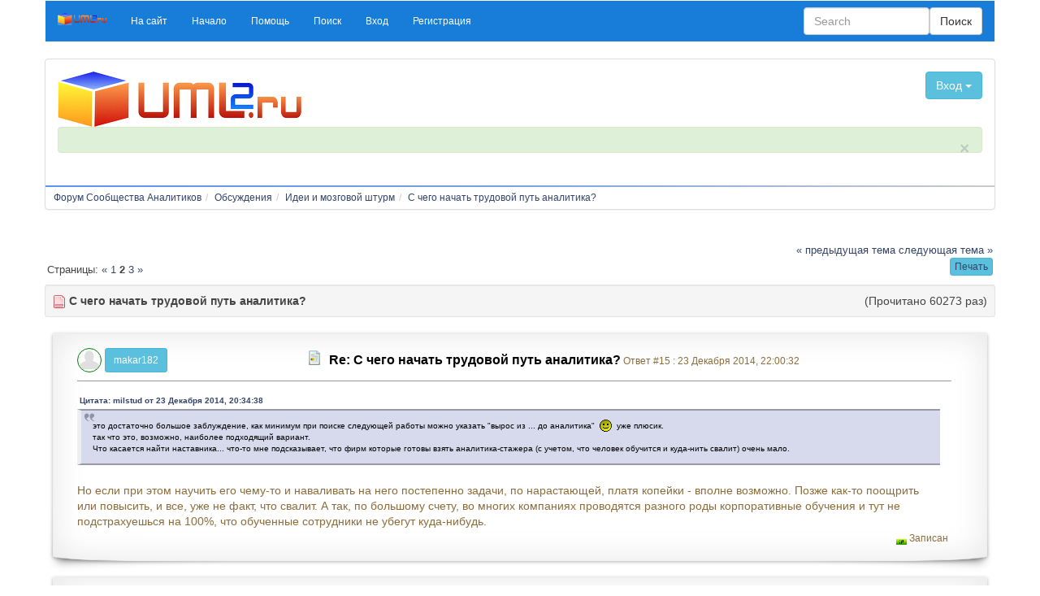

--- FILE ---
content_type: text/html; charset=UTF-8
request_url: https://www.uml2.ru/forum/index.php?topic=6306.msg38454
body_size: 11685
content:
<!DOCTYPE html>
<html lang="ru" >
<head>
	<meta http-equiv="Content-Type" content="text/html; charset=UTF-8" />
	<link rel="stylesheet" type="text/css" href="https://www.uml2.ru/forum/Themes/konusal-bootstrap/css/bootstrap.css" />
	<link rel="stylesheet" type="text/css" href="https://www.uml2.ru/forum/Themes/konusal-bootstrap/css/index.css?fin20" />
	<link rel="stylesheet" type="text/css" href="http://www.uml2.ru/forum/Themes/default/css/webkit.css" />
	<script type="text/javascript" src="https://ajax.googleapis.com/ajax/libs/jquery/2.1.1/jquery.min.js"></script>	
	<script type="text/javascript" src="https://www.uml2.ru/forum/Themes/konusal-bootstrap/scripts/bootstrap.min.js?fin20"></script>
	<script type="text/javascript" src="http://www.uml2.ru/forum/Themes/default/scripts/script.js?fin20"></script>
	<script type="text/javascript" src="https://www.uml2.ru/forum/Themes/konusal-bootstrap/scripts/theme.js?fin20"></script>
	<script type="text/javascript"><!-- // --><![CDATA[
		var smf_theme_url = "https://www.uml2.ru/forum/Themes/konusal-bootstrap";
		var smf_default_theme_url = "http://www.uml2.ru/forum/Themes/default";
		var smf_images_url = "https://www.uml2.ru/forum/Themes/konusal-bootstrap/images";
		var smf_scripturl = "https://www.uml2.ru/forum/index.php?PHPSESSID=6ebmelbaum7o6djo37d1b55lu7&amp;";
		var smf_iso_case_folding = false;
		var smf_charset = "UTF-8";
		var ajax_notification_text = "Загружается...";
		var ajax_notification_cancel_text = "Отменить";
	// ]]></script>  
	<meta name="viewport" content="width=device-width, initial-scale=1">
	<meta name="description" content="С чего начать трудовой путь аналитика?" />
	<title>С чего начать трудовой путь аналитика?</title>
	<meta name="robots" content="noindex" />
	<link rel="canonical" href="https://www.uml2.ru/forum/index.php?topic=6306.15" />
	<link rel="help" href="https://www.uml2.ru/forum/index.php?PHPSESSID=6ebmelbaum7o6djo37d1b55lu7&amp;action=help" />
	<link rel="search" href="https://www.uml2.ru/forum/index.php?PHPSESSID=6ebmelbaum7o6djo37d1b55lu7&amp;action=search" />
	<link rel="contents" href="https://www.uml2.ru/forum/index.php?PHPSESSID=6ebmelbaum7o6djo37d1b55lu7&amp;" />
	<link rel="alternate" type="application/rss+xml" title="Форум Сообщества Аналитиков - RSS" href="https://www.uml2.ru/forum/index.php?PHPSESSID=6ebmelbaum7o6djo37d1b55lu7&amp;type=rss;action=.xml" />
	<link rel="prev" href="https://www.uml2.ru/forum/index.php?PHPSESSID=6ebmelbaum7o6djo37d1b55lu7&amp;topic=6306.0;prev_next=prev" />
	<link rel="next" href="https://www.uml2.ru/forum/index.php?PHPSESSID=6ebmelbaum7o6djo37d1b55lu7&amp;topic=6306.0;prev_next=next" />
	<link rel="index" href="https://www.uml2.ru/forum/index.php?PHPSESSID=6ebmelbaum7o6djo37d1b55lu7&amp;board=12.0" />
</head>
<body>
	<div class="container text-left">    
		  <div class="row">
		  <nav class="navbar navbar-custom">
		  <div class="container-fluid">
			<div class="navbar-header">
			  <button type="button" class="navbar-toggle" data-toggle="collapse" data-target="#myNavbar">
				<span class="icon-bar"></span>
				<span class="icon-bar"></span>
				<span class="icon-bar"></span>                        
			  </button>
			  <a class="navbar-brand" href="https://www.uml2.ru/forum/index.php?PHPSESSID=6ebmelbaum7o6djo37d1b55lu7&amp;"><img id="sitelogo" src="https://www.uml2.ru/forum/Themes/konusal-bootstrap/images/sitelogo.png" alt="Konusal" title="Konusal" /></a>
			</div>
			<div class="collapse navbar-collapse" id="myNavbar">
			  <ul class="nav navbar-nav"> 
				<li id="button_0" class="small">
					<a class="firstlevel"  role="button" href="https://www.uml2.ru">
						<span class="last firstlevel">На сайт</span>
					</a>
				</li> 
				<li id="button_home" class="small">
					<a class="active firstlevel"  role="button" href="https://www.uml2.ru/forum/index.php?PHPSESSID=6ebmelbaum7o6djo37d1b55lu7&amp;">
						<span class="firstlevel">Начало</span>
					</a>
				</li> 
				<li id="button_help" class="small">
					<a class="firstlevel"  role="button" href="https://www.uml2.ru/forum/index.php?PHPSESSID=6ebmelbaum7o6djo37d1b55lu7&amp;action=help">
						<span class="firstlevel">Помощь</span>
					</a>
				</li> 
				<li id="button_search" class="small">
					<a class="firstlevel"  role="button" href="https://www.uml2.ru/forum/index.php?PHPSESSID=6ebmelbaum7o6djo37d1b55lu7&amp;action=search">
						<span class="firstlevel">Поиск</span>
					</a>
				</li> 
				<li id="button_login" class="small">
					<a class="firstlevel"  role="button" href="https://www.uml2.ru/forum/index.php?PHPSESSID=6ebmelbaum7o6djo37d1b55lu7&amp;action=login">
						<span class="firstlevel">Вход</span>
					</a>
				</li> 
				<li id="button_register" class="small">
					<a class="firstlevel"  role="button" href="https://www.uml2.ru/forum/index.php?PHPSESSID=6ebmelbaum7o6djo37d1b55lu7&amp;action=register">
						<span class="last firstlevel">Регистрация</span>
					</a>
				</li></ul>
					<form class="navbar-form navbar-right" role="search" action="https://www.uml2.ru/forum/index.php?PHPSESSID=6ebmelbaum7o6djo37d1b55lu7&amp;action=search2" method="post" accept-charset="UTF-8">
					<div class="form-group ">
					<input type="text" name="search" class="form-control formsl" placeholder="Search" /> 
					</div>	
					<button type="submit" class="btn btn-default navbar-right">Поиск</button>
					</form>
			</div>
		  </div>
		</nav>
		<div class="row">
        <div class="col-sm-12">
          <div class="panel panel-default text-left">
            <div class="panel-body"><div class="row">
		<div class="col-sm-4">
			<h1 class="forumtitle">
				<a href="https://www.uml2.ru/forum/index.php?PHPSESSID=6ebmelbaum7o6djo37d1b55lu7&amp;"><img src="https://www.uml2.ru/images/uml2_logo_4web_300w.png" alt="Форум Сообщества Аналитиков" /></a>
			</h1></div><div class="col-sm-4 text-center">
			<img id="smflogo" src="https://www.uml2.ru/forum/Themes/konusal-bootstrap/images/smflogo.png" alt="Simple Machines Forum" title="Simple Machines Forum" /></div><div class="col-sm-4"><div class="dropdown  floatright"> <button type="button" class="btn btn-info" data-toggle="collapse" data-target="#snrj">
  Вход
    <span class="caret"></span>
  </button><div id="snrj" class="collapse well well-sm">
				<script type="text/javascript" src="http://www.uml2.ru/forum/Themes/default/scripts/sha1.js"></script>
				<form id="guest_form" action="https://www.uml2.ru/forum/index.php?PHPSESSID=6ebmelbaum7o6djo37d1b55lu7&amp;action=login2" method="post" accept-charset="UTF-8"  onsubmit="hashLoginPassword(this, '2f4e76bb664cf9b90bbd42ce7ab19882');">
					<div class="info">Добро пожаловать, <strong>Гость</strong>. Пожалуйста, <a href="https://www.uml2.ru/forum/index.php?PHPSESSID=6ebmelbaum7o6djo37d1b55lu7&amp;action=login">войдите</a> или <a href="https://www.uml2.ru/forum/index.php?PHPSESSID=6ebmelbaum7o6djo37d1b55lu7&amp;action=register">зарегистрируйтесь</a>.</div>
					<input type="text" name="user" size="10" class="input_text" />
					<input type="password" name="passwrd" size="10" class="input_password" />
					<select name="cookielength">
						<option value="60">1 час</option>
						<option value="1440">1 день</option>
						<option value="10080">1 неделя</option>
						<option value="43200">1 месяц</option>
						<option value="-1" selected="selected">Навсегда</option>
					</select>
					<input type="submit" value="Вход" class="button_submit" /><br />
					<div class="info"></div>
					<input type="hidden" name="hash_passwrd" value="" /><input type="hidden" name="ab668b22564" value="2f4e76bb664cf9b90bbd42ce7ab19882" />
				</form></div></div></div>
		</div><div class="alert alert-success small fade in">
        <a href="#" class="close" data-dismiss="alert" aria-label="close">×</a>
		<p></p></div>
		
            </div><hr class="hr-primary" />
        <ol class="breadcrumb small">
				<li><a href="https://www.uml2.ru/forum/index.php?PHPSESSID=6ebmelbaum7o6djo37d1b55lu7&amp;" ><span>Форум Сообщества Аналитиков</span></a>
				<li><a href="https://www.uml2.ru/forum/index.php?PHPSESSID=6ebmelbaum7o6djo37d1b55lu7&amp;#c4" ><span>Обсуждения</span></a>
				<li><a href="https://www.uml2.ru/forum/index.php?PHPSESSID=6ebmelbaum7o6djo37d1b55lu7&amp;board=12.0" ><span>Идеи и мозговой штурм</span></a>
				<li><a href="https://www.uml2.ru/forum/index.php?PHPSESSID=6ebmelbaum7o6djo37d1b55lu7&amp;topic=6306.0" ><span>С чего начать трудовой путь аналитика?</span></a>
		</ol>
          </div>
        </div>
      </div><div style="text-align:right">
<!--LiveInternet counter--><script type="text/javascript"><!--
document.write("<a href='http://www.liveinternet.ru/click' "+
"target=_blank><img src='http://counter.yadro.ru/hit?t26.11;r"+
escape(document.referrer)+((typeof(screen)=="undefined")?"":
";s"+screen.width+"*"+screen.height+"*"+(screen.colorDepth?
screen.colorDepth:screen.pixelDepth))+";u"+escape(document.URL)+
";"+Math.random()+
"' alt='' title='LiveInternet: показано число посетителей за"+
" сегодня' "+
"border=0 width=88 height=15><\/a>")//--></script><!--/LiveInternet-->
</div>
			<a id="top"></a>
			<a id="msg38418"></a>
			<div class="pagesection">
				<div class="nextlinks"><a href="https://www.uml2.ru/forum/index.php?PHPSESSID=6ebmelbaum7o6djo37d1b55lu7&amp;topic=6306.0;prev_next=prev#new">&laquo; предыдущая тема</a> <a href="https://www.uml2.ru/forum/index.php?PHPSESSID=6ebmelbaum7o6djo37d1b55lu7&amp;topic=6306.0;prev_next=next#new">следующая тема &raquo;</a></div>
		<div class="buttonlist floatright">
			
				<a class="btn btn-xs btn-info print" href="https://www.uml2.ru/forum/index.php?PHPSESSID=6ebmelbaum7o6djo37d1b55lu7&amp;action=printpage;topic=6306.0" rel="nofollow" role="button"><span class="last">Печать</span></a>
		</div>
				<div class="pagelinks floatleft">Страницы: <a class="navPages" href="https://www.uml2.ru/forum/index.php?PHPSESSID=6ebmelbaum7o6djo37d1b55lu7&amp;topic=6306.0">&#171;</a> <a class="navPages" href="https://www.uml2.ru/forum/index.php?PHPSESSID=6ebmelbaum7o6djo37d1b55lu7&amp;topic=6306.0">1</a> <strong>2</strong> <a class="navPages" href="https://www.uml2.ru/forum/index.php?PHPSESSID=6ebmelbaum7o6djo37d1b55lu7&amp;topic=6306.30">3</a> <a class="navPages" href="https://www.uml2.ru/forum/index.php?PHPSESSID=6ebmelbaum7o6djo37d1b55lu7&amp;topic=6306.30">&#187;</a> </div>
			</div>
			<div id="forumposts">
				<div class="well well-sm">
						<img src="https://www.uml2.ru/forum/Themes/konusal-bootstrap/images/topic/veryhot_post.gif"  alt="" />
						<strong>С чего начать трудовой путь аналитика?</strong><span class="floatright">(Прочитано 60273 раз)</span>
				</div>
				<form action="https://www.uml2.ru/forum/index.php?PHPSESSID=6ebmelbaum7o6djo37d1b55lu7&amp;action=quickmod2;topic=6306.15" method="post" accept-charset="UTF-8" name="quickModForm" id="quickModForm" style="margin: 0;" onsubmit="return oQuickModify.bInEditMode ? oQuickModify.modifySave('2f4e76bb664cf9b90bbd42ce7ab19882', 'ab668b22564') : false">
				<div class="windowbg2  drop-shadow curled">
					<div class="post_wrapper"><div class="col-sm-3 posbit"><img class="avatar" src="https://www.uml2.ru/forum/Themes/konusal-bootstrap/images/default_avatar.png" alt="" />
					<button type="button" class="btn btn-info btn-sm" data-toggle="modal" data-target="#myModal34203">makar182</button></div>
					<div class="flow_hidden col-sm-9 small">
								<div class="keyinfo">
									<div class="messageicon">
										<img src="https://www.uml2.ru/forum/Themes/konusal-bootstrap/images/post/xx.gif" alt="" />
									</div>
									
										<a href="https://www.uml2.ru/forum/index.php?PHPSESSID=6ebmelbaum7o6djo37d1b55lu7&amp;topic=6306.msg38418#msg38418" rel="nofollow">Re: С чего начать трудовой путь аналитика?</a>
									Ответ #15 : 23 Декабря 2014, 22:00:32
									<div id="msg_38418_quick_mod"></div>
								</div>
							</div><div class="modal fade" id="myModal34203" role="dialog">
				<div class="modal-dialog modal-sm">
				  <div class="modal-content">
					<div class="modal-header">
					  <button type="button" class="close" data-dismiss="modal">&times;</button>
					</div>
					<div class="modal-body"><img class="avatar" src="https://www.uml2.ru/forum/Themes/konusal-bootstrap/images/default_avatar.png" alt="" />	<ul class="smalltext list-group" id="msg_38418_extra_info">
						<li class="list-group-item"><span class="label label-primary">User name:</span> <span class="floatright"><a href="https://www.uml2.ru/forum/index.php?PHPSESSID=6ebmelbaum7o6djo37d1b55lu7&amp;action=profile;u=34203" title="Просмотр профиля makar182">makar182</a>
							</span></li>
								<li class="postgroup list-group-item"><span class="label label-danger">Grub Name:</span> <span class="floatright">Newbie</span></li>
								<li class="stars list-group-item"><span class="label label-primary">Rank:</span> <span class="floatright"><img src="https://www.uml2.ru/forum/Themes/konusal-bootstrap/images/star.gif" alt="*" /></span></li>
								<li class="postcount list-group-item"><span class="label label-default">Сообщений:</span> <span class="floatright">31</span></li>
								<li class="karma list-group-item"><span class="label label-warning">Рейтинг читателей:</span> <span class="floatright">0</span></li>
								<li class="profile list-group-item">
									<ul class="reset" style="display: flex;">
										<li><a href="https://www.uml2.ru/forum/index.php?PHPSESSID=6ebmelbaum7o6djo37d1b55lu7&amp;action=profile;u=34203"><img src="https://www.uml2.ru/forum/Themes/konusal-bootstrap/images/icons/profile_sm.gif" alt="Просмотр профиля" title="Просмотр профиля" /></a></li>
									</ul>
								</li>
							</ul>
						</div>
					<div class="modal-footer">
					  <button type="button" class="btn btn-default" data-dismiss="modal">Close</button>
					</div>
				  </div>
				</div>
			  </div>
						<div class="col-sm-12">
							<div class="post">
								<div class="inner" id="msg_38418"><div class="quoteheader"><div class="topslice_quote"><a href="https://www.uml2.ru/forum/index.php?PHPSESSID=6ebmelbaum7o6djo37d1b55lu7&amp;topic=6306.msg38417#msg38417">Цитата: milstud от 23 Декабря 2014, 20:34:38</a></div></div><blockquote class="bbc_standard_quote">это достаточно большое заблуждение, как минимум при поиске следующей работы можно указать &quot;вырос из ... до аналитика&quot;&nbsp; <img src="http://www.uml2.ru/forum/Smileys/classic/smiley.gif" alt="&#58;&#41;" title="Улыбающийся" class="smiley" />&nbsp; уже плюсик.<br />так что это, возможно, наиболее подходящий вариант. <br />Что касается найти наставника... что-то мне подсказывает, что фирм которые готовы взять аналитика-стажера (с учетом, что человек обучится и куда-нить свалит) очень мало.<br /></blockquote><div class="quotefooter"><div class="botslice_quote"></div></div><br />Но если при этом научить его чему-то и наваливать на него постепенно задачи, по нарастающей, платя копейки - вполне возможно. Позже как-то поощрить или повысить, и все, уже не факт, что свалит. А так, по большому счету, во многих компаниях проводятся разного роды корпоративные обучения и тут не подстрахуешься на 100%, что обученные сотрудники не убегут куда-нибудь.</div>
							</div>
						
						<div class="moderatorbar">
							<div class="smalltext modified" id="modified_38418">
							</div>
							<div class="smalltext reportlinks">
								<img src="https://www.uml2.ru/forum/Themes/konusal-bootstrap/images/ip.gif" alt="" />
								Записан
							</div>
						</div></div>
					</div>
					<hr class="clear " />
				</div><br class="clear " />
				<hr class="post_separator" />
				<a id="msg38421"></a>
				<div class="windowbg  drop-shadow curled">
					<div class="post_wrapper"><div class="col-sm-3 posbit"><img class="avatar" src="https://www.uml2.ru/forum/index.php?PHPSESSID=6ebmelbaum7o6djo37d1b55lu7&amp;action=dlattach;attach=5443;type=avatar" alt="" />
					<button type="button" class="btn btn-info btn-sm" data-toggle="modal" data-target="#myModal632">ida - брэнд с 14-летней историей</button></div>
					<div class="flow_hidden col-sm-9 small">
								<div class="keyinfo">
									<div class="messageicon">
										<img src="https://www.uml2.ru/forum/Themes/konusal-bootstrap/images/post/xx.gif" alt="" />
									</div>
									
										<a href="https://www.uml2.ru/forum/index.php?PHPSESSID=6ebmelbaum7o6djo37d1b55lu7&amp;topic=6306.msg38421#msg38421" rel="nofollow">Re: С чего начать трудовой путь аналитика?</a>
									Ответ #16 : 24 Декабря 2014, 10:03:34
									<div id="msg_38421_quick_mod"></div>
								</div>
							</div><div class="modal fade" id="myModal632" role="dialog">
				<div class="modal-dialog modal-sm">
				  <div class="modal-content">
					<div class="modal-header">
					  <button type="button" class="close" data-dismiss="modal">&times;</button>
					</div>
					<div class="modal-body"><img class="avatar" src="https://www.uml2.ru/forum/index.php?PHPSESSID=6ebmelbaum7o6djo37d1b55lu7&amp;action=dlattach;attach=5443;type=avatar" alt="" />	<ul class="smalltext list-group" id="msg_38421_extra_info">
						<li class="list-group-item"><span class="label label-primary">User name:</span> <span class="floatright"><a href="https://www.uml2.ru/forum/index.php?PHPSESSID=6ebmelbaum7o6djo37d1b55lu7&amp;action=profile;u=632" title="Просмотр профиля ida - брэнд с 14-летней историей">ida - брэнд с 14-летней историей</a>
							</span></li>
								<li class="postgroup list-group-item"><span class="label label-danger">Grub Name:</span> <span class="floatright">Hero Member</span></li>
								<li class="stars list-group-item"><span class="label label-primary">Rank:</span> <span class="floatright"><img src="https://www.uml2.ru/forum/Themes/konusal-bootstrap/images/star.gif" alt="*" /><img src="https://www.uml2.ru/forum/Themes/konusal-bootstrap/images/star.gif" alt="*" /><img src="https://www.uml2.ru/forum/Themes/konusal-bootstrap/images/star.gif" alt="*" /><img src="https://www.uml2.ru/forum/Themes/konusal-bootstrap/images/star.gif" alt="*" /><img src="https://www.uml2.ru/forum/Themes/konusal-bootstrap/images/star.gif" alt="*" /></span></li>
								<li class="postcount list-group-item"><span class="label label-default">Сообщений:</span> <span class="floatright">937</span></li>
								<li class="karma list-group-item"><span class="label label-warning">Рейтинг читателей:</span> <span class="floatright">41</span></li>
								<li class="blurb list-group-item"><span class="label label-success">Personal Message:</span> <span class="floatright">Из АйТи - в Шоу-биз</span></li>
								<li class="profile list-group-item">
									<ul class="reset" style="display: flex;">
										<li><a href="https://www.uml2.ru/forum/index.php?PHPSESSID=6ebmelbaum7o6djo37d1b55lu7&amp;action=profile;u=632"><img src="https://www.uml2.ru/forum/Themes/konusal-bootstrap/images/icons/profile_sm.gif" alt="Просмотр профиля" title="Просмотр профиля" /></a></li>
										<li><a href="https://vk.com/live_pictures_pub" title="Live Music Video" target="_blank" class="new_win"><img src="https://www.uml2.ru/forum/Themes/konusal-bootstrap/images/www_sm.gif" alt="Live Music Video" /></a></li>
									</ul>
								</li>
							</ul>
						</div>
					<div class="modal-footer">
					  <button type="button" class="btn btn-default" data-dismiss="modal">Close</button>
					</div>
				  </div>
				</div>
			  </div>
						<div class="col-sm-12">
							<div class="post">
								<div class="inner" id="msg_38421"><div class="quoteheader"><div class="topslice_quote"><a href="https://www.uml2.ru/forum/index.php?PHPSESSID=6ebmelbaum7o6djo37d1b55lu7&amp;topic=6306.msg38402#msg38402">Цитата: makar182 от 23 Декабря 2014, 17:05:32</a></div></div><blockquote class="bbc_standard_quote">Вы считаете, что мне это все не надо: ни мнения, ни сама аналитика как специальность, и я просто зашел сюда поболтать? Поправьте, пожалуйста, если я Вас неправильно понял.</blockquote><div class="quotefooter"><div class="botslice_quote"></div></div>Вам нужно увеличение доходов, насколько я могу судить из дискуссии. Вы выдаете свой вариант реализации за свое требование - так большинство заказчиков поступают )))<br />А записочки могу скинуть, адрес скажите в личку.</div>
							</div>
						
						<div class="moderatorbar">
							<div class="smalltext modified" id="modified_38421">
							</div>
							<div class="smalltext reportlinks">
								<img src="https://www.uml2.ru/forum/Themes/konusal-bootstrap/images/ip.gif" alt="" />
								Записан
							</div>
							<div class="signature" id="msg_38421_signature"><a href="http://www.litres.ru/anna-fedorova-5982148/" class="bbc_link" target="_blank">Моя авторская страница на ЛитРес</a></div>
						</div></div>
					</div>
					<hr class="clear " />
				</div><br class="clear " />
				<hr class="post_separator" />
				<a id="msg38423"></a>
				<div class="windowbg2  drop-shadow curled">
					<div class="post_wrapper"><div class="col-sm-3 posbit"><img class="avatar" src="https://www.uml2.ru/forum/Themes/konusal-bootstrap/images/default_avatar.png" alt="" />
					<button type="button" class="btn btn-info btn-sm" data-toggle="modal" data-target="#myModal34203">makar182</button></div>
					<div class="flow_hidden col-sm-9 small">
								<div class="keyinfo">
									<div class="messageicon">
										<img src="https://www.uml2.ru/forum/Themes/konusal-bootstrap/images/post/xx.gif" alt="" />
									</div>
									
										<a href="https://www.uml2.ru/forum/index.php?PHPSESSID=6ebmelbaum7o6djo37d1b55lu7&amp;topic=6306.msg38423#msg38423" rel="nofollow">Re: С чего начать трудовой путь аналитика?</a>
									Ответ #17 : 24 Декабря 2014, 11:07:37
									<div id="msg_38423_quick_mod"></div>
								</div>
							</div><div class="modal fade" id="myModal34203" role="dialog">
				<div class="modal-dialog modal-sm">
				  <div class="modal-content">
					<div class="modal-header">
					  <button type="button" class="close" data-dismiss="modal">&times;</button>
					</div>
					<div class="modal-body"><img class="avatar" src="https://www.uml2.ru/forum/Themes/konusal-bootstrap/images/default_avatar.png" alt="" />	<ul class="smalltext list-group" id="msg_38423_extra_info">
						<li class="list-group-item"><span class="label label-primary">User name:</span> <span class="floatright"><a href="https://www.uml2.ru/forum/index.php?PHPSESSID=6ebmelbaum7o6djo37d1b55lu7&amp;action=profile;u=34203" title="Просмотр профиля makar182">makar182</a>
							</span></li>
								<li class="postgroup list-group-item"><span class="label label-danger">Grub Name:</span> <span class="floatright">Newbie</span></li>
								<li class="stars list-group-item"><span class="label label-primary">Rank:</span> <span class="floatright"><img src="https://www.uml2.ru/forum/Themes/konusal-bootstrap/images/star.gif" alt="*" /></span></li>
								<li class="postcount list-group-item"><span class="label label-default">Сообщений:</span> <span class="floatright">31</span></li>
								<li class="karma list-group-item"><span class="label label-warning">Рейтинг читателей:</span> <span class="floatright">0</span></li>
								<li class="profile list-group-item">
									<ul class="reset" style="display: flex;">
										<li><a href="https://www.uml2.ru/forum/index.php?PHPSESSID=6ebmelbaum7o6djo37d1b55lu7&amp;action=profile;u=34203"><img src="https://www.uml2.ru/forum/Themes/konusal-bootstrap/images/icons/profile_sm.gif" alt="Просмотр профиля" title="Просмотр профиля" /></a></li>
									</ul>
								</li>
							</ul>
						</div>
					<div class="modal-footer">
					  <button type="button" class="btn btn-default" data-dismiss="modal">Close</button>
					</div>
				  </div>
				</div>
			  </div>
						<div class="col-sm-12">
							<div class="post">
								<div class="inner" id="msg_38423"><div class="quoteheader"><div class="topslice_quote"><a href="https://www.uml2.ru/forum/index.php?PHPSESSID=6ebmelbaum7o6djo37d1b55lu7&amp;topic=6306.msg38421#msg38421">Цитата: ida от 24 Декабря 2014, 10:03:34</a></div></div><blockquote class="bbc_standard_quote">Вам нужно увеличение доходов, насколько я могу судить из дискуссии. Вы выдаете свой вариант реализации за свое требование - так большинство заказчиков поступают )))<br />А записочки могу скинуть, адрес скажите в личку.<br /></blockquote><div class="quotefooter"><div class="botslice_quote"></div></div><br />Либо я неправильно сформулировал свои мысли, либо Вы неправильно меня поняли, но дело тут не в увеличении доходов <img src="http://www.uml2.ru/forum/Smileys/classic/smiley.gif" alt="&#58;&#41;" title="Улыбающийся" class="smiley" /></div>
							</div>
						
						<div class="moderatorbar">
							<div class="smalltext modified" id="modified_38423">
							</div>
							<div class="smalltext reportlinks">
								<img src="https://www.uml2.ru/forum/Themes/konusal-bootstrap/images/ip.gif" alt="" />
								Записан
							</div>
						</div></div>
					</div>
					<hr class="clear " />
				</div><br class="clear " />
				<hr class="post_separator" />
				<a id="msg38427"></a>
				<div class="windowbg  drop-shadow curled">
					<div class="post_wrapper"><div class="col-sm-3 posbit"><img class="avatar" src="http://forums.ulyanovskcity.ru/uploads/profile/photo-2016.jpg" width="65" height="65" alt="" />
					<button type="button" class="btn btn-info btn-sm" data-toggle="modal" data-target="#myModal33489">Cezar</button></div>
					<div class="flow_hidden col-sm-9 small">
								<div class="keyinfo">
									<div class="messageicon">
										<img src="https://www.uml2.ru/forum/Themes/konusal-bootstrap/images/post/xx.gif" alt="" />
									</div>
									
										<a href="https://www.uml2.ru/forum/index.php?PHPSESSID=6ebmelbaum7o6djo37d1b55lu7&amp;topic=6306.msg38427#msg38427" rel="nofollow">Re: С чего начать трудовой путь аналитика?</a>
									Ответ #18 : 24 Декабря 2014, 12:32:58
									<div id="msg_38427_quick_mod"></div>
								</div>
							</div><div class="modal fade" id="myModal33489" role="dialog">
				<div class="modal-dialog modal-sm">
				  <div class="modal-content">
					<div class="modal-header">
					  <button type="button" class="close" data-dismiss="modal">&times;</button>
					</div>
					<div class="modal-body"><img class="avatar" src="http://forums.ulyanovskcity.ru/uploads/profile/photo-2016.jpg" width="65" height="65" alt="" />	<ul class="smalltext list-group" id="msg_38427_extra_info">
						<li class="list-group-item"><span class="label label-primary">User name:</span> <span class="floatright"><a href="https://www.uml2.ru/forum/index.php?PHPSESSID=6ebmelbaum7o6djo37d1b55lu7&amp;action=profile;u=33489" title="Просмотр профиля Cezar">Cezar</a>
							</span></li>
								<li class="postgroup list-group-item"><span class="label label-danger">Grub Name:</span> <span class="floatright">Newbie</span></li>
								<li class="stars list-group-item"><span class="label label-primary">Rank:</span> <span class="floatright"><img src="https://www.uml2.ru/forum/Themes/konusal-bootstrap/images/star.gif" alt="*" /></span></li>
								<li class="postcount list-group-item"><span class="label label-default">Сообщений:</span> <span class="floatright">39</span></li>
								<li class="karma list-group-item"><span class="label label-warning">Рейтинг читателей:</span> <span class="floatright">1</span></li>
								<li class="profile list-group-item">
									<ul class="reset" style="display: flex;">
										<li><a href="https://www.uml2.ru/forum/index.php?PHPSESSID=6ebmelbaum7o6djo37d1b55lu7&amp;action=profile;u=33489"><img src="https://www.uml2.ru/forum/Themes/konusal-bootstrap/images/icons/profile_sm.gif" alt="Просмотр профиля" title="Просмотр профиля" /></a></li>
									</ul>
								</li>
							</ul>
						</div>
					<div class="modal-footer">
					  <button type="button" class="btn btn-default" data-dismiss="modal">Close</button>
					</div>
				  </div>
				</div>
			  </div>
						<div class="col-sm-12">
							<div class="post">
								<div class="inner" id="msg_38427"><div class="quoteheader"><div class="topslice_quote"><a href="https://www.uml2.ru/forum/index.php?PHPSESSID=6ebmelbaum7o6djo37d1b55lu7&amp;topic=6306.msg38423#msg38423">Цитата: makar182 от 24 Декабря 2014, 11:07:37</a></div></div><blockquote class="bbc_standard_quote">но дело тут не в увеличении доходов <img src="http://www.uml2.ru/forum/Smileys/classic/smiley.gif" alt="&#58;&#41;" title="Улыбающийся" class="smiley" /></blockquote><div class="quotefooter"><div class="botslice_quote"></div></div><br />Да Вы идеальный работник&nbsp; <img src="http://www.uml2.ru/forum/Smileys/classic/grin.gif" alt=";D" title="Усмешка" class="smiley" /></div>
							</div>
						
						<div class="moderatorbar">
							<div class="smalltext modified" id="modified_38427">
							</div>
							<div class="smalltext reportlinks">
								<img src="https://www.uml2.ru/forum/Themes/konusal-bootstrap/images/ip.gif" alt="" />
								Записан
							</div>
						</div></div>
					</div>
					<hr class="clear " />
				</div><br class="clear " />
				<hr class="post_separator" />
				<a id="msg38428"></a>
				<div class="windowbg2  drop-shadow curled">
					<div class="post_wrapper"><div class="col-sm-3 posbit"><img class="avatar" src="https://www.uml2.ru/forum/Themes/konusal-bootstrap/images/default_avatar.png" alt="" />
					<button type="button" class="btn btn-info btn-sm" data-toggle="modal" data-target="#myModal34203">makar182</button></div>
					<div class="flow_hidden col-sm-9 small">
								<div class="keyinfo">
									<div class="messageicon">
										<img src="https://www.uml2.ru/forum/Themes/konusal-bootstrap/images/post/xx.gif" alt="" />
									</div>
									
										<a href="https://www.uml2.ru/forum/index.php?PHPSESSID=6ebmelbaum7o6djo37d1b55lu7&amp;topic=6306.msg38428#msg38428" rel="nofollow">Re: С чего начать трудовой путь аналитика?</a>
									Ответ #19 : 24 Декабря 2014, 13:39:47
									<div id="msg_38428_quick_mod"></div>
								</div>
							</div><div class="modal fade" id="myModal34203" role="dialog">
				<div class="modal-dialog modal-sm">
				  <div class="modal-content">
					<div class="modal-header">
					  <button type="button" class="close" data-dismiss="modal">&times;</button>
					</div>
					<div class="modal-body"><img class="avatar" src="https://www.uml2.ru/forum/Themes/konusal-bootstrap/images/default_avatar.png" alt="" />	<ul class="smalltext list-group" id="msg_38428_extra_info">
						<li class="list-group-item"><span class="label label-primary">User name:</span> <span class="floatright"><a href="https://www.uml2.ru/forum/index.php?PHPSESSID=6ebmelbaum7o6djo37d1b55lu7&amp;action=profile;u=34203" title="Просмотр профиля makar182">makar182</a>
							</span></li>
								<li class="postgroup list-group-item"><span class="label label-danger">Grub Name:</span> <span class="floatright">Newbie</span></li>
								<li class="stars list-group-item"><span class="label label-primary">Rank:</span> <span class="floatright"><img src="https://www.uml2.ru/forum/Themes/konusal-bootstrap/images/star.gif" alt="*" /></span></li>
								<li class="postcount list-group-item"><span class="label label-default">Сообщений:</span> <span class="floatright">31</span></li>
								<li class="karma list-group-item"><span class="label label-warning">Рейтинг читателей:</span> <span class="floatright">0</span></li>
								<li class="profile list-group-item">
									<ul class="reset" style="display: flex;">
										<li><a href="https://www.uml2.ru/forum/index.php?PHPSESSID=6ebmelbaum7o6djo37d1b55lu7&amp;action=profile;u=34203"><img src="https://www.uml2.ru/forum/Themes/konusal-bootstrap/images/icons/profile_sm.gif" alt="Просмотр профиля" title="Просмотр профиля" /></a></li>
									</ul>
								</li>
							</ul>
						</div>
					<div class="modal-footer">
					  <button type="button" class="btn btn-default" data-dismiss="modal">Close</button>
					</div>
				  </div>
				</div>
			  </div>
						<div class="col-sm-12">
							<div class="post">
								<div class="inner" id="msg_38428"><div class="quoteheader"><div class="topslice_quote"><a href="https://www.uml2.ru/forum/index.php?PHPSESSID=6ebmelbaum7o6djo37d1b55lu7&amp;topic=6306.msg38427#msg38427">Цитата: Cezar от 24 Декабря 2014, 12:32:58</a></div></div><blockquote class="bbc_standard_quote">Да Вы идеальный работник&nbsp; <img src="http://www.uml2.ru/forum/Smileys/classic/grin.gif" alt=";D" title="Усмешка" class="smiley" /><br /></blockquote><div class="quotefooter"><div class="botslice_quote"></div></div><br />Вы не правильно меня поняли <img src="http://www.uml2.ru/forum/Smileys/classic/smiley.gif" alt="&#58;&#41;" title="Улыбающийся" class="smiley" /> Просто человек решил, что меня работа аналитиком в первую очередь интересует именно в плане доходов, а это не так, вот и все <img src="http://www.uml2.ru/forum/Smileys/classic/grin.gif" alt=";D" title="Усмешка" class="smiley" /> Обучиться и стать аналитиком с нуля - это не самый простой, быстрый и первый-приходящий-в-голову способ заработать кучу денег <img src="http://www.uml2.ru/forum/Smileys/classic/grin.gif" alt=";D" title="Усмешка" class="smiley" /></div>
							</div>
						
						<div class="moderatorbar">
							<div class="smalltext modified" id="modified_38428">
							</div>
							<div class="smalltext reportlinks">
								<img src="https://www.uml2.ru/forum/Themes/konusal-bootstrap/images/ip.gif" alt="" />
								Записан
							</div>
						</div></div>
					</div>
					<hr class="clear " />
				</div><br class="clear " />
				<hr class="post_separator" />
				<a id="msg38438"></a>
				<div class="windowbg  drop-shadow curled">
					<div class="post_wrapper"><div class="col-sm-3 posbit"><img class="avatar" src="https://www.uml2.ru/forum/index.php?PHPSESSID=6ebmelbaum7o6djo37d1b55lu7&amp;action=dlattach;attach=5443;type=avatar" alt="" />
					<button type="button" class="btn btn-info btn-sm" data-toggle="modal" data-target="#myModal632">ida - брэнд с 14-летней историей</button></div>
					<div class="flow_hidden col-sm-9 small">
								<div class="keyinfo">
									<div class="messageicon">
										<img src="https://www.uml2.ru/forum/Themes/konusal-bootstrap/images/post/xx.gif" alt="" />
									</div>
									
										<a href="https://www.uml2.ru/forum/index.php?PHPSESSID=6ebmelbaum7o6djo37d1b55lu7&amp;topic=6306.msg38438#msg38438" rel="nofollow">Re: С чего начать трудовой путь аналитика?</a>
									Ответ #20 : 25 Декабря 2014, 12:48:42
									<div id="msg_38438_quick_mod"></div>
								</div>
							</div><div class="modal fade" id="myModal632" role="dialog">
				<div class="modal-dialog modal-sm">
				  <div class="modal-content">
					<div class="modal-header">
					  <button type="button" class="close" data-dismiss="modal">&times;</button>
					</div>
					<div class="modal-body"><img class="avatar" src="https://www.uml2.ru/forum/index.php?PHPSESSID=6ebmelbaum7o6djo37d1b55lu7&amp;action=dlattach;attach=5443;type=avatar" alt="" />	<ul class="smalltext list-group" id="msg_38438_extra_info">
						<li class="list-group-item"><span class="label label-primary">User name:</span> <span class="floatright"><a href="https://www.uml2.ru/forum/index.php?PHPSESSID=6ebmelbaum7o6djo37d1b55lu7&amp;action=profile;u=632" title="Просмотр профиля ida - брэнд с 14-летней историей">ida - брэнд с 14-летней историей</a>
							</span></li>
								<li class="postgroup list-group-item"><span class="label label-danger">Grub Name:</span> <span class="floatright">Hero Member</span></li>
								<li class="stars list-group-item"><span class="label label-primary">Rank:</span> <span class="floatright"><img src="https://www.uml2.ru/forum/Themes/konusal-bootstrap/images/star.gif" alt="*" /><img src="https://www.uml2.ru/forum/Themes/konusal-bootstrap/images/star.gif" alt="*" /><img src="https://www.uml2.ru/forum/Themes/konusal-bootstrap/images/star.gif" alt="*" /><img src="https://www.uml2.ru/forum/Themes/konusal-bootstrap/images/star.gif" alt="*" /><img src="https://www.uml2.ru/forum/Themes/konusal-bootstrap/images/star.gif" alt="*" /></span></li>
								<li class="postcount list-group-item"><span class="label label-default">Сообщений:</span> <span class="floatright">937</span></li>
								<li class="karma list-group-item"><span class="label label-warning">Рейтинг читателей:</span> <span class="floatright">41</span></li>
								<li class="blurb list-group-item"><span class="label label-success">Personal Message:</span> <span class="floatright">Из АйТи - в Шоу-биз</span></li>
								<li class="profile list-group-item">
									<ul class="reset" style="display: flex;">
										<li><a href="https://www.uml2.ru/forum/index.php?PHPSESSID=6ebmelbaum7o6djo37d1b55lu7&amp;action=profile;u=632"><img src="https://www.uml2.ru/forum/Themes/konusal-bootstrap/images/icons/profile_sm.gif" alt="Просмотр профиля" title="Просмотр профиля" /></a></li>
										<li><a href="https://vk.com/live_pictures_pub" title="Live Music Video" target="_blank" class="new_win"><img src="https://www.uml2.ru/forum/Themes/konusal-bootstrap/images/www_sm.gif" alt="Live Music Video" /></a></li>
									</ul>
								</li>
							</ul>
						</div>
					<div class="modal-footer">
					  <button type="button" class="btn btn-default" data-dismiss="modal">Close</button>
					</div>
				  </div>
				</div>
			  </div>
						<div class="col-sm-12">
							<div class="post">
								<div class="inner" id="msg_38438"><div class="quoteheader"><div class="topslice_quote"><a href="https://www.uml2.ru/forum/index.php?PHPSESSID=6ebmelbaum7o6djo37d1b55lu7&amp;topic=6306.msg38427#msg38427">Цитата: Cezar от 24 Декабря 2014, 12:32:58</a></div></div><blockquote class="bbc_standard_quote">Да Вы идеальный работник&nbsp; <img src="http://www.uml2.ru/forum/Smileys/classic/grin.gif" alt=";D" title="Усмешка" class="smiley" /></blockquote><div class="quotefooter"><div class="botslice_quote"></div></div>ха-ха-ха, &quot;чо-та ржу&quot; тоже, да ))))<br /><br />Макар, простите за офтопик, а живете вы с мамой? ))) Дети, кредиты, машина есть?</div>
							</div>
						
						<div class="moderatorbar">
							<div class="smalltext modified" id="modified_38438">
							</div>
							<div class="smalltext reportlinks">
								<img src="https://www.uml2.ru/forum/Themes/konusal-bootstrap/images/ip.gif" alt="" />
								Записан
							</div>
							<div class="signature" id="msg_38438_signature"><a href="http://www.litres.ru/anna-fedorova-5982148/" class="bbc_link" target="_blank">Моя авторская страница на ЛитРес</a></div>
						</div></div>
					</div>
					<hr class="clear " />
				</div><br class="clear " />
				<hr class="post_separator" />
				<a id="msg38446"></a>
				<div class="windowbg2  drop-shadow curled">
					<div class="post_wrapper"><div class="col-sm-3 posbit"><img class="avatar" src="https://www.uml2.ru/forum/Themes/konusal-bootstrap/images/default_avatar.png" alt="" />
					<button type="button" class="btn btn-info btn-sm" data-toggle="modal" data-target="#myModal34203">makar182</button></div>
					<div class="flow_hidden col-sm-9 small">
								<div class="keyinfo">
									<div class="messageicon">
										<img src="https://www.uml2.ru/forum/Themes/konusal-bootstrap/images/post/xx.gif" alt="" />
									</div>
									
										<a href="https://www.uml2.ru/forum/index.php?PHPSESSID=6ebmelbaum7o6djo37d1b55lu7&amp;topic=6306.msg38446#msg38446" rel="nofollow">Re: С чего начать трудовой путь аналитика?</a>
									Ответ #21 : 26 Декабря 2014, 00:06:10
									<div id="msg_38446_quick_mod"></div>
								</div>
							</div><div class="modal fade" id="myModal34203" role="dialog">
				<div class="modal-dialog modal-sm">
				  <div class="modal-content">
					<div class="modal-header">
					  <button type="button" class="close" data-dismiss="modal">&times;</button>
					</div>
					<div class="modal-body"><img class="avatar" src="https://www.uml2.ru/forum/Themes/konusal-bootstrap/images/default_avatar.png" alt="" />	<ul class="smalltext list-group" id="msg_38446_extra_info">
						<li class="list-group-item"><span class="label label-primary">User name:</span> <span class="floatright"><a href="https://www.uml2.ru/forum/index.php?PHPSESSID=6ebmelbaum7o6djo37d1b55lu7&amp;action=profile;u=34203" title="Просмотр профиля makar182">makar182</a>
							</span></li>
								<li class="postgroup list-group-item"><span class="label label-danger">Grub Name:</span> <span class="floatright">Newbie</span></li>
								<li class="stars list-group-item"><span class="label label-primary">Rank:</span> <span class="floatright"><img src="https://www.uml2.ru/forum/Themes/konusal-bootstrap/images/star.gif" alt="*" /></span></li>
								<li class="postcount list-group-item"><span class="label label-default">Сообщений:</span> <span class="floatright">31</span></li>
								<li class="karma list-group-item"><span class="label label-warning">Рейтинг читателей:</span> <span class="floatright">0</span></li>
								<li class="profile list-group-item">
									<ul class="reset" style="display: flex;">
										<li><a href="https://www.uml2.ru/forum/index.php?PHPSESSID=6ebmelbaum7o6djo37d1b55lu7&amp;action=profile;u=34203"><img src="https://www.uml2.ru/forum/Themes/konusal-bootstrap/images/icons/profile_sm.gif" alt="Просмотр профиля" title="Просмотр профиля" /></a></li>
									</ul>
								</li>
							</ul>
						</div>
					<div class="modal-footer">
					  <button type="button" class="btn btn-default" data-dismiss="modal">Close</button>
					</div>
				  </div>
				</div>
			  </div>
						<div class="col-sm-12">
							<div class="post">
								<div class="inner" id="msg_38446"><div class="quoteheader"><div class="topslice_quote"><a href="https://www.uml2.ru/forum/index.php?PHPSESSID=6ebmelbaum7o6djo37d1b55lu7&amp;topic=6306.msg38438#msg38438">Цитата: ida от 25 Декабря 2014, 12:48:42</a></div></div><blockquote class="bbc_standard_quote">ха-ха-ха, &quot;чо-та ржу&quot; тоже, да ))))<br /><br />Макар, простите за офтопик, а живете вы с мамой? ))) Дети, кредиты, машина есть?<br /></blockquote><div class="quotefooter"><div class="botslice_quote"></div></div><br />Странный вопрос... я думал тут серьезный форум. Если Вам так любопытна моя личная жизнь, то вот ответы на ваши вопросы:<br /><br />1 - Не с мамой;<br />2 - Детей нет;<br />3 - Кредитов нет;<br />4 - Машины нет.<br /><br /><div class="quoteheader"><div class="topslice_quote"><a href="https://www.uml2.ru/forum/index.php?PHPSESSID=6ebmelbaum7o6djo37d1b55lu7&amp;topic=6306.msg38421#msg38421">Цитата: ida от 24 Декабря 2014, 10:03:34</a></div></div><blockquote class="bbc_standard_quote">Вам нужно увеличение доходов, насколько я могу судить из дискуссии. Вы выдаете свой вариант реализации за свое требование - так большинство заказчиков поступают )))<br />А записочки могу скинуть, адрес скажите в личку.<br /></blockquote><div class="quotefooter"><div class="botslice_quote"></div></div><br />Я адрес свой отправил еще позавчера вам в личку, но никаких записок пока не получил. Передумали делиться?</div>
							</div>
						
						<div class="moderatorbar">
							<div class="smalltext modified" id="modified_38446">
								&#171; <em>Последнее редактирование: 26 Декабря 2014, 00:16:42 от makar182</em> &#187;
							</div>
							<div class="smalltext reportlinks">
								<img src="https://www.uml2.ru/forum/Themes/konusal-bootstrap/images/ip.gif" alt="" />
								Записан
							</div>
						</div></div>
					</div>
					<hr class="clear " />
				</div><br class="clear " />
				<hr class="post_separator" />
				<a id="msg38449"></a>
				<div class="windowbg  drop-shadow curled">
					<div class="post_wrapper"><div class="col-sm-3 posbit"><img class="avatar" src="https://www.uml2.ru/forum/index.php?PHPSESSID=6ebmelbaum7o6djo37d1b55lu7&amp;action=dlattach;attach=4442;type=avatar" alt="" />
					<button type="button" class="btn btn-info btn-sm" data-toggle="modal" data-target="#myModal15322">davvol</button></div>
					<div class="flow_hidden col-sm-9 small">
								<div class="keyinfo">
									<div class="messageicon">
										<img src="https://www.uml2.ru/forum/Themes/konusal-bootstrap/images/post/xx.gif" alt="" />
									</div>
									
										<a href="https://www.uml2.ru/forum/index.php?PHPSESSID=6ebmelbaum7o6djo37d1b55lu7&amp;topic=6306.msg38449#msg38449" rel="nofollow">Re: С чего начать трудовой путь аналитика?</a>
									Ответ #22 : 26 Декабря 2014, 09:02:23
									<div id="msg_38449_quick_mod"></div>
								</div>
							</div><div class="modal fade" id="myModal15322" role="dialog">
				<div class="modal-dialog modal-sm">
				  <div class="modal-content">
					<div class="modal-header">
					  <button type="button" class="close" data-dismiss="modal">&times;</button>
					</div>
					<div class="modal-body"><img class="avatar" src="https://www.uml2.ru/forum/index.php?PHPSESSID=6ebmelbaum7o6djo37d1b55lu7&amp;action=dlattach;attach=4442;type=avatar" alt="" />	<ul class="smalltext list-group" id="msg_38449_extra_info">
						<li class="list-group-item"><span class="label label-primary">User name:</span> <span class="floatright"><a href="https://www.uml2.ru/forum/index.php?PHPSESSID=6ebmelbaum7o6djo37d1b55lu7&amp;action=profile;u=15322" title="Просмотр профиля davvol">davvol</a>
							</span></li>
								<li class="postgroup list-group-item"><span class="label label-danger">Grub Name:</span> <span class="floatright">Full Member</span></li>
								<li class="stars list-group-item"><span class="label label-primary">Rank:</span> <span class="floatright"><img src="https://www.uml2.ru/forum/Themes/konusal-bootstrap/images/star.gif" alt="*" /><img src="https://www.uml2.ru/forum/Themes/konusal-bootstrap/images/star.gif" alt="*" /><img src="https://www.uml2.ru/forum/Themes/konusal-bootstrap/images/star.gif" alt="*" /></span></li>
								<li class="postcount list-group-item"><span class="label label-default">Сообщений:</span> <span class="floatright">213</span></li>
								<li class="karma list-group-item"><span class="label label-warning">Рейтинг читателей:</span> <span class="floatright">34</span></li>
								<li class="profile list-group-item">
									<ul class="reset" style="display: flex;">
										<li><a href="https://www.uml2.ru/forum/index.php?PHPSESSID=6ebmelbaum7o6djo37d1b55lu7&amp;action=profile;u=15322"><img src="https://www.uml2.ru/forum/Themes/konusal-bootstrap/images/icons/profile_sm.gif" alt="Просмотр профиля" title="Просмотр профиля" /></a></li>
										<li><a href="http://ru.linkedin.com/pub/konstantin-semenov/59/17/335" title="" target="_blank" class="new_win"><img src="https://www.uml2.ru/forum/Themes/konusal-bootstrap/images/www_sm.gif" alt="" /></a></li>
									</ul>
								</li>
							</ul>
						</div>
					<div class="modal-footer">
					  <button type="button" class="btn btn-default" data-dismiss="modal">Close</button>
					</div>
				  </div>
				</div>
			  </div>
						<div class="col-sm-12">
							<div class="post">
								<div class="inner" id="msg_38449"><div class="quoteheader"><div class="topslice_quote"><a href="https://www.uml2.ru/forum/index.php?PHPSESSID=6ebmelbaum7o6djo37d1b55lu7&amp;topic=6306.msg38446#msg38446">Цитата: makar182 от 26 Декабря 2014, 00:06:10</a></div></div><blockquote class="bbc_standard_quote">Странный вопрос... я думал тут серьезный форум. <br /></blockquote><div class="quotefooter"><div class="botslice_quote"></div></div>Аналитики тоже люди! <img src="http://www.uml2.ru/forum/Smileys/classic/grin.gif" alt=";D" title="Усмешка" class="smiley" /></div>
							</div>
						
						<div class="moderatorbar">
							<div class="smalltext modified" id="modified_38449">
							</div>
							<div class="smalltext reportlinks">
								<img src="https://www.uml2.ru/forum/Themes/konusal-bootstrap/images/ip.gif" alt="" />
								Записан
							</div>
						</div></div>
					</div>
					<hr class="clear " />
				</div><br class="clear " />
				<hr class="post_separator" />
				<a id="msg38451"></a>
				<div class="windowbg2  drop-shadow curled">
					<div class="post_wrapper"><div class="col-sm-3 posbit"><img class="avatar" src="https://www.uml2.ru/forum/index.php?PHPSESSID=6ebmelbaum7o6djo37d1b55lu7&amp;action=dlattach;attach=5443;type=avatar" alt="" />
					<button type="button" class="btn btn-info btn-sm" data-toggle="modal" data-target="#myModal632">ida - брэнд с 14-летней историей</button></div>
					<div class="flow_hidden col-sm-9 small">
								<div class="keyinfo">
									<div class="messageicon">
										<img src="https://www.uml2.ru/forum/Themes/konusal-bootstrap/images/post/xx.gif" alt="" />
									</div>
									
										<a href="https://www.uml2.ru/forum/index.php?PHPSESSID=6ebmelbaum7o6djo37d1b55lu7&amp;topic=6306.msg38451#msg38451" rel="nofollow">Re: С чего начать трудовой путь аналитика?</a>
									Ответ #23 : 26 Декабря 2014, 09:35:17
									<div id="msg_38451_quick_mod"></div>
								</div>
							</div><div class="modal fade" id="myModal632" role="dialog">
				<div class="modal-dialog modal-sm">
				  <div class="modal-content">
					<div class="modal-header">
					  <button type="button" class="close" data-dismiss="modal">&times;</button>
					</div>
					<div class="modal-body"><img class="avatar" src="https://www.uml2.ru/forum/index.php?PHPSESSID=6ebmelbaum7o6djo37d1b55lu7&amp;action=dlattach;attach=5443;type=avatar" alt="" />	<ul class="smalltext list-group" id="msg_38451_extra_info">
						<li class="list-group-item"><span class="label label-primary">User name:</span> <span class="floatright"><a href="https://www.uml2.ru/forum/index.php?PHPSESSID=6ebmelbaum7o6djo37d1b55lu7&amp;action=profile;u=632" title="Просмотр профиля ida - брэнд с 14-летней историей">ida - брэнд с 14-летней историей</a>
							</span></li>
								<li class="postgroup list-group-item"><span class="label label-danger">Grub Name:</span> <span class="floatright">Hero Member</span></li>
								<li class="stars list-group-item"><span class="label label-primary">Rank:</span> <span class="floatright"><img src="https://www.uml2.ru/forum/Themes/konusal-bootstrap/images/star.gif" alt="*" /><img src="https://www.uml2.ru/forum/Themes/konusal-bootstrap/images/star.gif" alt="*" /><img src="https://www.uml2.ru/forum/Themes/konusal-bootstrap/images/star.gif" alt="*" /><img src="https://www.uml2.ru/forum/Themes/konusal-bootstrap/images/star.gif" alt="*" /><img src="https://www.uml2.ru/forum/Themes/konusal-bootstrap/images/star.gif" alt="*" /></span></li>
								<li class="postcount list-group-item"><span class="label label-default">Сообщений:</span> <span class="floatright">937</span></li>
								<li class="karma list-group-item"><span class="label label-warning">Рейтинг читателей:</span> <span class="floatright">41</span></li>
								<li class="blurb list-group-item"><span class="label label-success">Personal Message:</span> <span class="floatright">Из АйТи - в Шоу-биз</span></li>
								<li class="profile list-group-item">
									<ul class="reset" style="display: flex;">
										<li><a href="https://www.uml2.ru/forum/index.php?PHPSESSID=6ebmelbaum7o6djo37d1b55lu7&amp;action=profile;u=632"><img src="https://www.uml2.ru/forum/Themes/konusal-bootstrap/images/icons/profile_sm.gif" alt="Просмотр профиля" title="Просмотр профиля" /></a></li>
										<li><a href="https://vk.com/live_pictures_pub" title="Live Music Video" target="_blank" class="new_win"><img src="https://www.uml2.ru/forum/Themes/konusal-bootstrap/images/www_sm.gif" alt="Live Music Video" /></a></li>
									</ul>
								</li>
							</ul>
						</div>
					<div class="modal-footer">
					  <button type="button" class="btn btn-default" data-dismiss="modal">Close</button>
					</div>
				  </div>
				</div>
			  </div>
						<div class="col-sm-12">
							<div class="post">
								<div class="inner" id="msg_38451"><div class="quoteheader"><div class="topslice_quote"><a href="https://www.uml2.ru/forum/index.php?PHPSESSID=6ebmelbaum7o6djo37d1b55lu7&amp;topic=6306.msg38446#msg38446">Цитата: makar182 от 26 Декабря 2014, 00:06:10</a></div></div><blockquote class="bbc_standard_quote">Я адрес свой отправил еще позавчера вам в личку, но никаких записок пока не получил. Передумали делиться?</blockquote><div class="quotefooter"><div class="botslice_quote"></div></div>О, а вот и предъявы начались в стиле &quot;а вот пообещала, и не дала!&quot; )))<br />Нет, не передумала ))) при первой же возможности, как только окажусь за той машиной, на которой они лежат - пришлю )))<br /><br />черт, в какой любопытный зоопарк превращается умл2ру!</div>
							</div>
						
						<div class="moderatorbar">
							<div class="smalltext modified" id="modified_38451">
							</div>
							<div class="smalltext reportlinks">
								<img src="https://www.uml2.ru/forum/Themes/konusal-bootstrap/images/ip.gif" alt="" />
								Записан
							</div>
							<div class="signature" id="msg_38451_signature"><a href="http://www.litres.ru/anna-fedorova-5982148/" class="bbc_link" target="_blank">Моя авторская страница на ЛитРес</a></div>
						</div></div>
					</div>
					<hr class="clear " />
				</div><br class="clear " />
				<hr class="post_separator" />
				<a id="msg38452"></a>
				<div class="windowbg  drop-shadow curled">
					<div class="post_wrapper"><div class="col-sm-3 posbit"><img class="avatar" src="http://forums.ulyanovskcity.ru/uploads/profile/photo-2016.jpg" width="65" height="65" alt="" />
					<button type="button" class="btn btn-info btn-sm" data-toggle="modal" data-target="#myModal33489">Cezar</button></div>
					<div class="flow_hidden col-sm-9 small">
								<div class="keyinfo">
									<div class="messageicon">
										<img src="https://www.uml2.ru/forum/Themes/konusal-bootstrap/images/post/xx.gif" alt="" />
									</div>
									
										<a href="https://www.uml2.ru/forum/index.php?PHPSESSID=6ebmelbaum7o6djo37d1b55lu7&amp;topic=6306.msg38452#msg38452" rel="nofollow">Re: С чего начать трудовой путь аналитика?</a>
									Ответ #24 : 26 Декабря 2014, 11:48:27
									<div id="msg_38452_quick_mod"></div>
								</div>
							</div><div class="modal fade" id="myModal33489" role="dialog">
				<div class="modal-dialog modal-sm">
				  <div class="modal-content">
					<div class="modal-header">
					  <button type="button" class="close" data-dismiss="modal">&times;</button>
					</div>
					<div class="modal-body"><img class="avatar" src="http://forums.ulyanovskcity.ru/uploads/profile/photo-2016.jpg" width="65" height="65" alt="" />	<ul class="smalltext list-group" id="msg_38452_extra_info">
						<li class="list-group-item"><span class="label label-primary">User name:</span> <span class="floatright"><a href="https://www.uml2.ru/forum/index.php?PHPSESSID=6ebmelbaum7o6djo37d1b55lu7&amp;action=profile;u=33489" title="Просмотр профиля Cezar">Cezar</a>
							</span></li>
								<li class="postgroup list-group-item"><span class="label label-danger">Grub Name:</span> <span class="floatright">Newbie</span></li>
								<li class="stars list-group-item"><span class="label label-primary">Rank:</span> <span class="floatright"><img src="https://www.uml2.ru/forum/Themes/konusal-bootstrap/images/star.gif" alt="*" /></span></li>
								<li class="postcount list-group-item"><span class="label label-default">Сообщений:</span> <span class="floatright">39</span></li>
								<li class="karma list-group-item"><span class="label label-warning">Рейтинг читателей:</span> <span class="floatright">1</span></li>
								<li class="profile list-group-item">
									<ul class="reset" style="display: flex;">
										<li><a href="https://www.uml2.ru/forum/index.php?PHPSESSID=6ebmelbaum7o6djo37d1b55lu7&amp;action=profile;u=33489"><img src="https://www.uml2.ru/forum/Themes/konusal-bootstrap/images/icons/profile_sm.gif" alt="Просмотр профиля" title="Просмотр профиля" /></a></li>
									</ul>
								</li>
							</ul>
						</div>
					<div class="modal-footer">
					  <button type="button" class="btn btn-default" data-dismiss="modal">Close</button>
					</div>
				  </div>
				</div>
			  </div>
						<div class="col-sm-12">
							<div class="post">
								<div class="inner" id="msg_38452"><div class="quoteheader"><div class="topslice_quote"><a href="https://www.uml2.ru/forum/index.php?PHPSESSID=6ebmelbaum7o6djo37d1b55lu7&amp;topic=6306.msg38451#msg38451">Цитата: ida от 26 Декабря 2014, 09:35:17</a></div></div><blockquote class="bbc_standard_quote">&quot;пообещала, и не дала!&quot;</blockquote><div class="quotefooter"><div class="botslice_quote"></div></div><br />Проблема взаимоотношения мужчин и женщин прям&nbsp; <img src="http://www.uml2.ru/forum/Smileys/classic/grin.gif" alt=";D" title="Усмешка" class="smiley" /><br /><br /></div>
							</div>
						
						<div class="moderatorbar">
							<div class="smalltext modified" id="modified_38452">
							</div>
							<div class="smalltext reportlinks">
								<img src="https://www.uml2.ru/forum/Themes/konusal-bootstrap/images/ip.gif" alt="" />
								Записан
							</div>
						</div></div>
					</div>
					<hr class="clear " />
				</div><br class="clear " />
				<hr class="post_separator" />
				<a id="msg38454"></a><a id="new"></a>
				<div class="windowbg2  drop-shadow curled">
					<div class="post_wrapper"><div class="col-sm-3 posbit"><img class="avatar" src="https://www.uml2.ru/forum/Themes/konusal-bootstrap/images/default_avatar.png" alt="" />
					<button type="button" class="btn btn-info btn-sm" data-toggle="modal" data-target="#myModal34203">makar182</button></div>
					<div class="flow_hidden col-sm-9 small">
								<div class="keyinfo">
									<div class="messageicon">
										<img src="https://www.uml2.ru/forum/Themes/konusal-bootstrap/images/post/xx.gif" alt="" />
									</div>
									
										<a href="https://www.uml2.ru/forum/index.php?PHPSESSID=6ebmelbaum7o6djo37d1b55lu7&amp;topic=6306.msg38454#msg38454" rel="nofollow">Re: С чего начать трудовой путь аналитика?</a>
									Ответ #25 : 26 Декабря 2014, 12:54:04
									<div id="msg_38454_quick_mod"></div>
								</div>
							</div><div class="modal fade" id="myModal34203" role="dialog">
				<div class="modal-dialog modal-sm">
				  <div class="modal-content">
					<div class="modal-header">
					  <button type="button" class="close" data-dismiss="modal">&times;</button>
					</div>
					<div class="modal-body"><img class="avatar" src="https://www.uml2.ru/forum/Themes/konusal-bootstrap/images/default_avatar.png" alt="" />	<ul class="smalltext list-group" id="msg_38454_extra_info">
						<li class="list-group-item"><span class="label label-primary">User name:</span> <span class="floatright"><a href="https://www.uml2.ru/forum/index.php?PHPSESSID=6ebmelbaum7o6djo37d1b55lu7&amp;action=profile;u=34203" title="Просмотр профиля makar182">makar182</a>
							</span></li>
								<li class="postgroup list-group-item"><span class="label label-danger">Grub Name:</span> <span class="floatright">Newbie</span></li>
								<li class="stars list-group-item"><span class="label label-primary">Rank:</span> <span class="floatright"><img src="https://www.uml2.ru/forum/Themes/konusal-bootstrap/images/star.gif" alt="*" /></span></li>
								<li class="postcount list-group-item"><span class="label label-default">Сообщений:</span> <span class="floatright">31</span></li>
								<li class="karma list-group-item"><span class="label label-warning">Рейтинг читателей:</span> <span class="floatright">0</span></li>
								<li class="profile list-group-item">
									<ul class="reset" style="display: flex;">
										<li><a href="https://www.uml2.ru/forum/index.php?PHPSESSID=6ebmelbaum7o6djo37d1b55lu7&amp;action=profile;u=34203"><img src="https://www.uml2.ru/forum/Themes/konusal-bootstrap/images/icons/profile_sm.gif" alt="Просмотр профиля" title="Просмотр профиля" /></a></li>
									</ul>
								</li>
							</ul>
						</div>
					<div class="modal-footer">
					  <button type="button" class="btn btn-default" data-dismiss="modal">Close</button>
					</div>
				  </div>
				</div>
			  </div>
						<div class="col-sm-12">
							<div class="post">
								<div class="inner" id="msg_38454"><div class="quoteheader"><div class="topslice_quote"><a href="https://www.uml2.ru/forum/index.php?PHPSESSID=6ebmelbaum7o6djo37d1b55lu7&amp;topic=6306.msg38451#msg38451">Цитата: ida от 26 Декабря 2014, 09:35:17</a></div></div><blockquote class="bbc_standard_quote">О, а вот и предъявы начались в стиле &quot;а вот пообещала, и не дала!&quot; )))<br /></blockquote><div class="quotefooter"><div class="botslice_quote"></div></div><br />Не надо мне приписывать вашу интерпретацию моих слов. &quot;а вот пообещала, и не дала!&quot; - такого я не говорил.<br /><br /><div class="quoteheader"><div class="topslice_quote"><a href="https://www.uml2.ru/forum/index.php?PHPSESSID=6ebmelbaum7o6djo37d1b55lu7&amp;topic=6306.msg38451#msg38451">Цитата: ida от 26 Декабря 2014, 09:35:17</a></div></div><blockquote class="bbc_standard_quote">черт, в какой любопытный зоопарк превращается умл2ру!<br /></blockquote><div class="quotefooter"><div class="botslice_quote"></div></div><br />Я так понимаю Вы меня в животные записали, раз зоопарком называете топик. Если вы не это имели ввиду, то вы, как минимум, не отдаёте себе отчет в силе слов, которые произносите.<br /><br />Знаете ida, на этом форуме я старался задавать исключительно вопросы по делу и уж точно не интересоваться кто и с кем живет.<br />На все мои вопросы мне давали хорошие развернутые ответы исключительно по делу...все, кроме вас. Вы занимаетесь тем, что пишете провокационные сообщения и приписываете мне слова, которых я не произносил и не подразумевал. Но зачем? Что вы пытаетесь доказать? Что вы красивей и умней - ради Бога, спорить не буду, лишь бы Вам приятно было. Если Вы пытаетесь что-то доказать мне, то можете зря не стараться, я хорошо отделяю &quot;мух&quot; от &quot;котлет&quot;. Просто настроение портят ваши высказывания и нет желания когда-либо еще в жизни читать сообщения от вас в мою сторону. Сложилось впечатление, что вы исполняете роль шута на этом форуме, хотя, вроде, взрослый и образованный человек.<br /><br /><em>P.S.: Уже пожалел, что попросил у Вас ваши записки. Сделайте одолжение - не присылайте их мне даже когда будет возможность. Не сомневаюсь, что в ответ на мое сообщение мне в лицо полетит еще одна порция яда со стороны ida. Постараюсь не отвечать, пусть ida будет умней, для неё это очень важно.</em></div>
							</div>
						
						<div class="moderatorbar">
							<div class="smalltext modified" id="modified_38454">
								&#171; <em>Последнее редактирование: 26 Декабря 2014, 13:43:37 от makar182</em> &#187;
							</div>
							<div class="smalltext reportlinks">
								<img src="https://www.uml2.ru/forum/Themes/konusal-bootstrap/images/ip.gif" alt="" />
								Записан
							</div>
						</div></div>
					</div>
					<hr class="clear " />
				</div><br class="clear " />
				<hr class="post_separator" />
				<a id="msg38456"></a>
				<div class="windowbg  drop-shadow curled">
					<div class="post_wrapper"><div class="col-sm-3 posbit"><img class="avatar" src="https://www.uml2.ru/forum/index.php?PHPSESSID=6ebmelbaum7o6djo37d1b55lu7&amp;action=dlattach;attach=1706;type=avatar" alt="" />
					<button type="button" class="btn btn-info btn-sm" data-toggle="modal" data-target="#myModal1079">Elf</button></div>
					<div class="flow_hidden col-sm-9 small">
								<div class="keyinfo">
									<div class="messageicon">
										<img src="https://www.uml2.ru/forum/Themes/konusal-bootstrap/images/post/xx.gif" alt="" />
									</div>
									
										<a href="https://www.uml2.ru/forum/index.php?PHPSESSID=6ebmelbaum7o6djo37d1b55lu7&amp;topic=6306.msg38456#msg38456" rel="nofollow">Re: С чего начать трудовой путь аналитика?</a>
									Ответ #26 : 26 Декабря 2014, 13:29:59
									<div id="msg_38456_quick_mod"></div>
								</div>
							</div><div class="modal fade" id="myModal1079" role="dialog">
				<div class="modal-dialog modal-sm">
				  <div class="modal-content">
					<div class="modal-header">
					  <button type="button" class="close" data-dismiss="modal">&times;</button>
					</div>
					<div class="modal-body"><img class="avatar" src="https://www.uml2.ru/forum/index.php?PHPSESSID=6ebmelbaum7o6djo37d1b55lu7&amp;action=dlattach;attach=1706;type=avatar" alt="" />	<ul class="smalltext list-group" id="msg_38456_extra_info">
						<li class="list-group-item"><span class="label label-primary">User name:</span> <span class="floatright"><a href="https://www.uml2.ru/forum/index.php?PHPSESSID=6ebmelbaum7o6djo37d1b55lu7&amp;action=profile;u=1079" title="Просмотр профиля Elf">Elf</a>
							</span></li>
								<li class="postgroup list-group-item"><span class="label label-danger">Grub Name:</span> <span class="floatright">Hero Member</span></li>
								<li class="stars list-group-item"><span class="label label-primary">Rank:</span> <span class="floatright"><img src="https://www.uml2.ru/forum/Themes/konusal-bootstrap/images/star.gif" alt="*" /><img src="https://www.uml2.ru/forum/Themes/konusal-bootstrap/images/star.gif" alt="*" /><img src="https://www.uml2.ru/forum/Themes/konusal-bootstrap/images/star.gif" alt="*" /><img src="https://www.uml2.ru/forum/Themes/konusal-bootstrap/images/star.gif" alt="*" /><img src="https://www.uml2.ru/forum/Themes/konusal-bootstrap/images/star.gif" alt="*" /></span></li>
								<li class="postcount list-group-item"><span class="label label-default">Сообщений:</span> <span class="floatright">581</span></li>
								<li class="karma list-group-item"><span class="label label-warning">Рейтинг читателей:</span> <span class="floatright">34</span></li>
								<li class="profile list-group-item">
									<ul class="reset" style="display: flex;">
										<li><a href="https://www.uml2.ru/forum/index.php?PHPSESSID=6ebmelbaum7o6djo37d1b55lu7&amp;action=profile;u=1079"><img src="https://www.uml2.ru/forum/Themes/konusal-bootstrap/images/icons/profile_sm.gif" alt="Просмотр профиля" title="Просмотр профиля" /></a></li>
									</ul>
								</li>
							</ul>
						</div>
					<div class="modal-footer">
					  <button type="button" class="btn btn-default" data-dismiss="modal">Close</button>
					</div>
				  </div>
				</div>
			  </div>
						<div class="col-sm-12">
							<div class="post">
								<div class="inner" id="msg_38456">Эх, makar182 тест на аналитика не прошли <img src="http://www.uml2.ru/forum/Smileys/classic/laugh.gif" alt="&#58;&#41;&#41;" title="" class="smiley" /> Надо так уметь &quot;подстроиться&quot; под собеседника и&nbsp; любым способом добиться желаемого (информации). <br />Не стоит париться по поводу чужих комплексов. Ну хочет человек выделиться - пожалуйста. Вместе повеселимся.&nbsp; </div>
							</div>
						
						<div class="moderatorbar">
							<div class="smalltext modified" id="modified_38456">
							</div>
							<div class="smalltext reportlinks">
								<img src="https://www.uml2.ru/forum/Themes/konusal-bootstrap/images/ip.gif" alt="" />
								Записан
							</div>
						</div></div>
					</div>
					<hr class="clear " />
				</div><br class="clear " />
				<hr class="post_separator" />
				<a id="msg38457"></a>
				<div class="windowbg2  drop-shadow curled">
					<div class="post_wrapper"><div class="col-sm-3 posbit"><img class="avatar" src="https://www.uml2.ru/forum/Themes/konusal-bootstrap/images/default_avatar.png" alt="" />
					<button type="button" class="btn btn-info btn-sm" data-toggle="modal" data-target="#myModal34203">makar182</button></div>
					<div class="flow_hidden col-sm-9 small">
								<div class="keyinfo">
									<div class="messageicon">
										<img src="https://www.uml2.ru/forum/Themes/konusal-bootstrap/images/post/xx.gif" alt="" />
									</div>
									
										<a href="https://www.uml2.ru/forum/index.php?PHPSESSID=6ebmelbaum7o6djo37d1b55lu7&amp;topic=6306.msg38457#msg38457" rel="nofollow">Re: С чего начать трудовой путь аналитика?</a>
									Ответ #27 : 26 Декабря 2014, 13:35:05
									<div id="msg_38457_quick_mod"></div>
								</div>
							</div><div class="modal fade" id="myModal34203" role="dialog">
				<div class="modal-dialog modal-sm">
				  <div class="modal-content">
					<div class="modal-header">
					  <button type="button" class="close" data-dismiss="modal">&times;</button>
					</div>
					<div class="modal-body"><img class="avatar" src="https://www.uml2.ru/forum/Themes/konusal-bootstrap/images/default_avatar.png" alt="" />	<ul class="smalltext list-group" id="msg_38457_extra_info">
						<li class="list-group-item"><span class="label label-primary">User name:</span> <span class="floatright"><a href="https://www.uml2.ru/forum/index.php?PHPSESSID=6ebmelbaum7o6djo37d1b55lu7&amp;action=profile;u=34203" title="Просмотр профиля makar182">makar182</a>
							</span></li>
								<li class="postgroup list-group-item"><span class="label label-danger">Grub Name:</span> <span class="floatright">Newbie</span></li>
								<li class="stars list-group-item"><span class="label label-primary">Rank:</span> <span class="floatright"><img src="https://www.uml2.ru/forum/Themes/konusal-bootstrap/images/star.gif" alt="*" /></span></li>
								<li class="postcount list-group-item"><span class="label label-default">Сообщений:</span> <span class="floatright">31</span></li>
								<li class="karma list-group-item"><span class="label label-warning">Рейтинг читателей:</span> <span class="floatright">0</span></li>
								<li class="profile list-group-item">
									<ul class="reset" style="display: flex;">
										<li><a href="https://www.uml2.ru/forum/index.php?PHPSESSID=6ebmelbaum7o6djo37d1b55lu7&amp;action=profile;u=34203"><img src="https://www.uml2.ru/forum/Themes/konusal-bootstrap/images/icons/profile_sm.gif" alt="Просмотр профиля" title="Просмотр профиля" /></a></li>
									</ul>
								</li>
							</ul>
						</div>
					<div class="modal-footer">
					  <button type="button" class="btn btn-default" data-dismiss="modal">Close</button>
					</div>
				  </div>
				</div>
			  </div>
						<div class="col-sm-12">
							<div class="post">
								<div class="inner" id="msg_38457"><div class="quoteheader"><div class="topslice_quote"><a href="https://www.uml2.ru/forum/index.php?PHPSESSID=6ebmelbaum7o6djo37d1b55lu7&amp;topic=6306.msg38456#msg38456">Цитата: Elf от 26 Декабря 2014, 13:29:59</a></div></div><blockquote class="bbc_standard_quote">Надо так уметь &quot;подстроиться&quot; под собеседника и&nbsp; любым способом добиться желаемого (информации). <br /></blockquote><div class="quotefooter"><div class="botslice_quote"></div></div><br />Данный собеседник не обладает той информацией, которая стоит того, чтобы под него(собеседника) подстраиваться.<br /></div>
							</div>
						
						<div class="moderatorbar">
							<div class="smalltext modified" id="modified_38457">
							</div>
							<div class="smalltext reportlinks">
								<img src="https://www.uml2.ru/forum/Themes/konusal-bootstrap/images/ip.gif" alt="" />
								Записан
							</div>
						</div></div>
					</div>
					<hr class="clear " />
				</div><br class="clear " />
				<hr class="post_separator" />
				<a id="msg38459"></a>
				<div class="windowbg  drop-shadow curled">
					<div class="post_wrapper"><div class="col-sm-3 posbit"><img class="avatar" src="https://www.uml2.ru/forum/index.php?PHPSESSID=6ebmelbaum7o6djo37d1b55lu7&amp;action=dlattach;attach=4442;type=avatar" alt="" />
					<button type="button" class="btn btn-info btn-sm" data-toggle="modal" data-target="#myModal15322">davvol</button></div>
					<div class="flow_hidden col-sm-9 small">
								<div class="keyinfo">
									<div class="messageicon">
										<img src="https://www.uml2.ru/forum/Themes/konusal-bootstrap/images/post/xx.gif" alt="" />
									</div>
									
										<a href="https://www.uml2.ru/forum/index.php?PHPSESSID=6ebmelbaum7o6djo37d1b55lu7&amp;topic=6306.msg38459#msg38459" rel="nofollow">Re: С чего начать трудовой путь аналитика?</a>
									Ответ #28 : 26 Декабря 2014, 15:31:34
									<div id="msg_38459_quick_mod"></div>
								</div>
							</div><div class="modal fade" id="myModal15322" role="dialog">
				<div class="modal-dialog modal-sm">
				  <div class="modal-content">
					<div class="modal-header">
					  <button type="button" class="close" data-dismiss="modal">&times;</button>
					</div>
					<div class="modal-body"><img class="avatar" src="https://www.uml2.ru/forum/index.php?PHPSESSID=6ebmelbaum7o6djo37d1b55lu7&amp;action=dlattach;attach=4442;type=avatar" alt="" />	<ul class="smalltext list-group" id="msg_38459_extra_info">
						<li class="list-group-item"><span class="label label-primary">User name:</span> <span class="floatright"><a href="https://www.uml2.ru/forum/index.php?PHPSESSID=6ebmelbaum7o6djo37d1b55lu7&amp;action=profile;u=15322" title="Просмотр профиля davvol">davvol</a>
							</span></li>
								<li class="postgroup list-group-item"><span class="label label-danger">Grub Name:</span> <span class="floatright">Full Member</span></li>
								<li class="stars list-group-item"><span class="label label-primary">Rank:</span> <span class="floatright"><img src="https://www.uml2.ru/forum/Themes/konusal-bootstrap/images/star.gif" alt="*" /><img src="https://www.uml2.ru/forum/Themes/konusal-bootstrap/images/star.gif" alt="*" /><img src="https://www.uml2.ru/forum/Themes/konusal-bootstrap/images/star.gif" alt="*" /></span></li>
								<li class="postcount list-group-item"><span class="label label-default">Сообщений:</span> <span class="floatright">213</span></li>
								<li class="karma list-group-item"><span class="label label-warning">Рейтинг читателей:</span> <span class="floatright">34</span></li>
								<li class="profile list-group-item">
									<ul class="reset" style="display: flex;">
										<li><a href="https://www.uml2.ru/forum/index.php?PHPSESSID=6ebmelbaum7o6djo37d1b55lu7&amp;action=profile;u=15322"><img src="https://www.uml2.ru/forum/Themes/konusal-bootstrap/images/icons/profile_sm.gif" alt="Просмотр профиля" title="Просмотр профиля" /></a></li>
										<li><a href="http://ru.linkedin.com/pub/konstantin-semenov/59/17/335" title="" target="_blank" class="new_win"><img src="https://www.uml2.ru/forum/Themes/konusal-bootstrap/images/www_sm.gif" alt="" /></a></li>
									</ul>
								</li>
							</ul>
						</div>
					<div class="modal-footer">
					  <button type="button" class="btn btn-default" data-dismiss="modal">Close</button>
					</div>
				  </div>
				</div>
			  </div>
						<div class="col-sm-12">
							<div class="post">
								<div class="inner" id="msg_38459"><em>Неделя диванной психологии на юмл2.ру</em><br />&nbsp;<img src="http://www.uml2.ru/forum/Smileys/classic/grin.gif" alt=";D" title="Усмешка" class="smiley" /></div>
							</div>
						
						<div class="moderatorbar">
							<div class="smalltext modified" id="modified_38459">
							</div>
							<div class="smalltext reportlinks">
								<img src="https://www.uml2.ru/forum/Themes/konusal-bootstrap/images/ip.gif" alt="" />
								Записан
							</div>
						</div></div>
					</div>
					<hr class="clear " />
				</div><br class="clear " />
				<hr class="post_separator" />
				<a id="msg38471"></a>
				<div class="windowbg2  drop-shadow curled">
					<div class="post_wrapper"><div class="col-sm-3 posbit"><img class="avatar" src="https://www.uml2.ru/forum/index.php?PHPSESSID=6ebmelbaum7o6djo37d1b55lu7&amp;action=dlattach;attach=5443;type=avatar" alt="" />
					<button type="button" class="btn btn-info btn-sm" data-toggle="modal" data-target="#myModal632">ida - брэнд с 14-летней историей</button></div>
					<div class="flow_hidden col-sm-9 small">
								<div class="keyinfo">
									<div class="messageicon">
										<img src="https://www.uml2.ru/forum/Themes/konusal-bootstrap/images/post/xx.gif" alt="" />
									</div>
									
										<a href="https://www.uml2.ru/forum/index.php?PHPSESSID=6ebmelbaum7o6djo37d1b55lu7&amp;topic=6306.msg38471#msg38471" rel="nofollow">Re: С чего начать трудовой путь аналитика?</a>
									Ответ #29 : 27 Декабря 2014, 10:59:56
									<div id="msg_38471_quick_mod"></div>
								</div>
							</div><div class="modal fade" id="myModal632" role="dialog">
				<div class="modal-dialog modal-sm">
				  <div class="modal-content">
					<div class="modal-header">
					  <button type="button" class="close" data-dismiss="modal">&times;</button>
					</div>
					<div class="modal-body"><img class="avatar" src="https://www.uml2.ru/forum/index.php?PHPSESSID=6ebmelbaum7o6djo37d1b55lu7&amp;action=dlattach;attach=5443;type=avatar" alt="" />	<ul class="smalltext list-group" id="msg_38471_extra_info">
						<li class="list-group-item"><span class="label label-primary">User name:</span> <span class="floatright"><a href="https://www.uml2.ru/forum/index.php?PHPSESSID=6ebmelbaum7o6djo37d1b55lu7&amp;action=profile;u=632" title="Просмотр профиля ida - брэнд с 14-летней историей">ida - брэнд с 14-летней историей</a>
							</span></li>
								<li class="postgroup list-group-item"><span class="label label-danger">Grub Name:</span> <span class="floatright">Hero Member</span></li>
								<li class="stars list-group-item"><span class="label label-primary">Rank:</span> <span class="floatright"><img src="https://www.uml2.ru/forum/Themes/konusal-bootstrap/images/star.gif" alt="*" /><img src="https://www.uml2.ru/forum/Themes/konusal-bootstrap/images/star.gif" alt="*" /><img src="https://www.uml2.ru/forum/Themes/konusal-bootstrap/images/star.gif" alt="*" /><img src="https://www.uml2.ru/forum/Themes/konusal-bootstrap/images/star.gif" alt="*" /><img src="https://www.uml2.ru/forum/Themes/konusal-bootstrap/images/star.gif" alt="*" /></span></li>
								<li class="postcount list-group-item"><span class="label label-default">Сообщений:</span> <span class="floatright">937</span></li>
								<li class="karma list-group-item"><span class="label label-warning">Рейтинг читателей:</span> <span class="floatright">41</span></li>
								<li class="blurb list-group-item"><span class="label label-success">Personal Message:</span> <span class="floatright">Из АйТи - в Шоу-биз</span></li>
								<li class="profile list-group-item">
									<ul class="reset" style="display: flex;">
										<li><a href="https://www.uml2.ru/forum/index.php?PHPSESSID=6ebmelbaum7o6djo37d1b55lu7&amp;action=profile;u=632"><img src="https://www.uml2.ru/forum/Themes/konusal-bootstrap/images/icons/profile_sm.gif" alt="Просмотр профиля" title="Просмотр профиля" /></a></li>
										<li><a href="https://vk.com/live_pictures_pub" title="Live Music Video" target="_blank" class="new_win"><img src="https://www.uml2.ru/forum/Themes/konusal-bootstrap/images/www_sm.gif" alt="Live Music Video" /></a></li>
									</ul>
								</li>
							</ul>
						</div>
					<div class="modal-footer">
					  <button type="button" class="btn btn-default" data-dismiss="modal">Close</button>
					</div>
				  </div>
				</div>
			  </div>
						<div class="col-sm-12">
							<div class="post">
								<div class="inner" id="msg_38471"><div class="quoteheader"><div class="topslice_quote"><a href="https://www.uml2.ru/forum/index.php?PHPSESSID=6ebmelbaum7o6djo37d1b55lu7&amp;topic=6306.msg38456#msg38456">Цитата: Elf от 26 Декабря 2014, 13:29:59</a></div></div><blockquote class="bbc_standard_quote">Эх, makar182 тест на аналитика не прошли <img src="http://www.uml2.ru/forum/Smileys/classic/laugh.gif" alt="&#58;&#41;&#41;" title="" class="smiley" /> Надо так уметь &quot;подстроиться&quot; под собеседника и&nbsp; любым способом добиться желаемого (информации). <br />Не стоит париться по поводу чужих комплексов. Ну хочет человек выделиться - пожалуйста. Вместе повеселимся.</blockquote><div class="quotefooter"><div class="botslice_quote"></div></div>Ну почему ж не прошел - пока все по плану ))<br /><br />Верите - не хочу выделиться, родилась такой ))) Ну никуда свою бедную индивидуальность спрятать не могу - торчит из всех щелей, всем жить мешает )))</div>
							</div>
						
						<div class="moderatorbar">
							<div class="smalltext modified" id="modified_38471">
							</div>
							<div class="smalltext reportlinks">
								<img src="https://www.uml2.ru/forum/Themes/konusal-bootstrap/images/ip.gif" alt="" />
								Записан
							</div>
							<div class="signature" id="msg_38471_signature"><a href="http://www.litres.ru/anna-fedorova-5982148/" class="bbc_link" target="_blank">Моя авторская страница на ЛитРес</a></div>
						</div></div>
					</div>
					<hr class="clear " />
				</div><br class="clear " />
				<hr class="post_separator" />
				</form>
			</div>
			<a id="lastPost"></a>
			<div class="pagesection">
				
		<div class="buttonlist floatright">
			
				<a class="btn btn-xs btn-info print" href="https://www.uml2.ru/forum/index.php?PHPSESSID=6ebmelbaum7o6djo37d1b55lu7&amp;action=printpage;topic=6306.0" rel="nofollow" role="button"><span class="last">Печать</span></a>
		</div>
				<div class="pagelinks floatleft">Страницы: <a class="navPages" href="https://www.uml2.ru/forum/index.php?PHPSESSID=6ebmelbaum7o6djo37d1b55lu7&amp;topic=6306.0">&#171;</a> <a class="navPages" href="https://www.uml2.ru/forum/index.php?PHPSESSID=6ebmelbaum7o6djo37d1b55lu7&amp;topic=6306.0">1</a> <strong>2</strong> <a class="navPages" href="https://www.uml2.ru/forum/index.php?PHPSESSID=6ebmelbaum7o6djo37d1b55lu7&amp;topic=6306.30">3</a> <a class="navPages" href="https://www.uml2.ru/forum/index.php?PHPSESSID=6ebmelbaum7o6djo37d1b55lu7&amp;topic=6306.30">&#187;</a> </div>
				<div class="nextlinks_bottom"><a href="https://www.uml2.ru/forum/index.php?PHPSESSID=6ebmelbaum7o6djo37d1b55lu7&amp;topic=6306.0;prev_next=prev#new">&laquo; предыдущая тема</a> <a href="https://www.uml2.ru/forum/index.php?PHPSESSID=6ebmelbaum7o6djo37d1b55lu7&amp;topic=6306.0;prev_next=next#new">следующая тема &raquo;</a></div>
			</div><hr class="hr-primary" />
        <ol class="breadcrumb small">
				<li><a href="https://www.uml2.ru/forum/index.php?PHPSESSID=6ebmelbaum7o6djo37d1b55lu7&amp;" ><span>Форум Сообщества Аналитиков</span></a>
				<li><a href="https://www.uml2.ru/forum/index.php?PHPSESSID=6ebmelbaum7o6djo37d1b55lu7&amp;#c4" ><span>Обсуждения</span></a>
				<li><a href="https://www.uml2.ru/forum/index.php?PHPSESSID=6ebmelbaum7o6djo37d1b55lu7&amp;board=12.0" ><span>Идеи и мозговой штурм</span></a>
				<li><a href="https://www.uml2.ru/forum/index.php?PHPSESSID=6ebmelbaum7o6djo37d1b55lu7&amp;topic=6306.0" ><span>С чего начать трудовой путь аналитика?</span></a>
		</ol>
			<div id="moderationbuttons"></div>
			<div class="well well-sm" id="display_jump_to">&nbsp;</div>
		<br class="clear" />
				<script type="text/javascript" src="http://www.uml2.ru/forum/Themes/default/scripts/topic.js"></script>
				<script type="text/javascript"><!-- // --><![CDATA[
					var oQuickReply = new QuickReply({
						bDefaultCollapsed: false,
						iTopicId: 6306,
						iStart: 15,
						sScriptUrl: smf_scripturl,
						sImagesUrl: "https://www.uml2.ru/forum/Themes/konusal-bootstrap/images",
						sContainerId: "quickReplyOptions",
						sImageId: "quickReplyExpand",
						sImageCollapsed: "collapse.gif",
						sImageExpanded: "expand.gif",
						sJumpAnchor: "quickreply"
					});
					if ('XMLHttpRequest' in window)
					{
						var oQuickModify = new QuickModify({
							sScriptUrl: smf_scripturl,
							bShowModify: true,
							iTopicId: 6306,
							sTemplateBodyEdit: '\n\t\t\t\t\t\t\t\t<div id="quick_edit_body_container" style="width: 90%">\n\t\t\t\t\t\t\t\t\t<div id="error_box" style="padding: 4px;" class="error"><' + '/div>\n\t\t\t\t\t\t\t\t\t<textarea class="editor" name="message" rows="12" style="width: 100%; margin-bottom: 10px;" tabindex="1">%body%<' + '/textarea><br />\n\t\t\t\t\t\t\t\t\t<input type="hidden" name="ab668b22564" value="2f4e76bb664cf9b90bbd42ce7ab19882" />\n\t\t\t\t\t\t\t\t\t<input type="hidden" name="topic" value="6306" />\n\t\t\t\t\t\t\t\t\t<input type="hidden" name="msg" value="%msg_id%" />\n\t\t\t\t\t\t\t\t\t<div class="righttext">\n\t\t\t\t\t\t\t\t\t\t<input type="submit" name="post" value="Сохранить" tabindex="2" onclick="return oQuickModify.modifySave(\'2f4e76bb664cf9b90bbd42ce7ab19882\', \'ab668b22564\');" accesskey="s" class="button_submit" />&nbsp;&nbsp;<input type="submit" name="cancel" value="Отменить" tabindex="3" onclick="return oQuickModify.modifyCancel();" class="button_submit" />\n\t\t\t\t\t\t\t\t\t<' + '/div>\n\t\t\t\t\t\t\t\t<' + '/div>',
							sTemplateSubjectEdit: '<input type="text" style="width: 90%;" name="subject" value="%subject%" size="80" maxlength="80" tabindex="4" class="input_text" />',
							sTemplateBodyNormal: '%body%',
							sTemplateSubjectNormal: '<a hr'+'ef="https://www.uml2.ru/forum/index.php?PHPSESSID=6ebmelbaum7o6djo37d1b55lu7&amp;'+'?topic=6306.msg%msg_id%#msg%msg_id%" rel="nofollow">%subject%<' + '/a>',
							sTemplateTopSubject: 'Тема: %subject% &nbsp;(Прочитано 60273 раз)',
							sErrorBorderStyle: '1px solid red'
						});

						aJumpTo[aJumpTo.length] = new JumpTo({
							sContainerId: "display_jump_to",
							sJumpToTemplate: "<label class=\"smalltext\" for=\"%select_id%\">Перейти в:<" + "/label> %dropdown_list%",
							iCurBoardId: 12,
							iCurBoardChildLevel: 0,
							sCurBoardName: "Идеи и мозговой штурм",
							sBoardChildLevelIndicator: "==",
							sBoardPrefix: "=> ",
							sCatSeparator: "-----------------------------",
							sCatPrefix: "",
							sGoButtonLabel: "да"
						});

						aIconLists[aIconLists.length] = new IconList({
							sBackReference: "aIconLists[" + aIconLists.length + "]",
							sIconIdPrefix: "msg_icon_",
							sScriptUrl: smf_scripturl,
							bShowModify: true,
							iBoardId: 12,
							iTopicId: 6306,
							sSessionId: "2f4e76bb664cf9b90bbd42ce7ab19882",
							sSessionVar: "ab668b22564",
							sLabelIconList: "Иконка сообщения",
							sBoxBackground: "transparent",
							sBoxBackgroundHover: "#ffffff",
							iBoxBorderWidthHover: 1,
							sBoxBorderColorHover: "#adadad" ,
							sContainerBackground: "#ffffff",
							sContainerBorder: "1px solid #adadad",
							sItemBorder: "1px solid #ffffff",
							sItemBorderHover: "1px dotted gray",
							sItemBackground: "transparent",
							sItemBackgroundHover: "#e0e0f0"
						});
					}
				// ]]></script><div class="sitemap_index centertext"><a href="https://www.uml2.ru/forum/index.php?PHPSESSID=6ebmelbaum7o6djo37d1b55lu7&amp;action=kitsitemap">Sitemap</a>&nbsp;<a href="https://www.uml2.ru/forum/index.php?PHPSESSID=6ebmelbaum7o6djo37d1b55lu7&amp;action=kitsitemap&board=2.0">1</a>&nbsp;<a href="https://www.uml2.ru/forum/index.php?PHPSESSID=6ebmelbaum7o6djo37d1b55lu7&amp;action=kitsitemap&board=3.0">2</a>&nbsp;<a href="https://www.uml2.ru/forum/index.php?PHPSESSID=6ebmelbaum7o6djo37d1b55lu7&amp;action=kitsitemap&board=4.0">3</a>&nbsp;<a href="https://www.uml2.ru/forum/index.php?PHPSESSID=6ebmelbaum7o6djo37d1b55lu7&amp;action=kitsitemap&board=6.0">4</a>&nbsp;<a href="https://www.uml2.ru/forum/index.php?PHPSESSID=6ebmelbaum7o6djo37d1b55lu7&amp;action=kitsitemap&board=14.0">5</a>&nbsp;<a href="https://www.uml2.ru/forum/index.php?PHPSESSID=6ebmelbaum7o6djo37d1b55lu7&amp;action=kitsitemap&board=29.0">6</a>&nbsp;<a href="https://www.uml2.ru/forum/index.php?PHPSESSID=6ebmelbaum7o6djo37d1b55lu7&amp;action=kitsitemap&board=23.0">7</a>&nbsp;<a href="https://www.uml2.ru/forum/index.php?PHPSESSID=6ebmelbaum7o6djo37d1b55lu7&amp;action=kitsitemap&board=17.0">8</a>&nbsp;<a href="https://www.uml2.ru/forum/index.php?PHPSESSID=6ebmelbaum7o6djo37d1b55lu7&amp;action=kitsitemap&board=18.0">9</a>&nbsp;<a href="https://www.uml2.ru/forum/index.php?PHPSESSID=6ebmelbaum7o6djo37d1b55lu7&amp;action=kitsitemap&board=19.0">10</a>&nbsp;<a href="https://www.uml2.ru/forum/index.php?PHPSESSID=6ebmelbaum7o6djo37d1b55lu7&amp;action=kitsitemap&board=20.0">11</a>&nbsp;<a href="https://www.uml2.ru/forum/index.php?PHPSESSID=6ebmelbaum7o6djo37d1b55lu7&amp;action=kitsitemap&board=21.0">12</a>&nbsp;<a href="https://www.uml2.ru/forum/index.php?PHPSESSID=6ebmelbaum7o6djo37d1b55lu7&amp;action=kitsitemap&board=24.0">13</a>&nbsp;<a href="https://www.uml2.ru/forum/index.php?PHPSESSID=6ebmelbaum7o6djo37d1b55lu7&amp;action=kitsitemap&board=26.0">14</a>&nbsp;<a href="https://www.uml2.ru/forum/index.php?PHPSESSID=6ebmelbaum7o6djo37d1b55lu7&amp;action=kitsitemap&board=15.0">15</a>&nbsp;<a href="https://www.uml2.ru/forum/index.php?PHPSESSID=6ebmelbaum7o6djo37d1b55lu7&amp;action=kitsitemap&board=11.0">16</a>&nbsp;<a href="https://www.uml2.ru/forum/index.php?PHPSESSID=6ebmelbaum7o6djo37d1b55lu7&amp;action=kitsitemap&board=12.0">17</a>&nbsp;<a href="https://www.uml2.ru/forum/index.php?PHPSESSID=6ebmelbaum7o6djo37d1b55lu7&amp;action=kitsitemap&board=13.0">18</a>&nbsp;<a href="https://www.uml2.ru/forum/index.php?PHPSESSID=6ebmelbaum7o6djo37d1b55lu7&amp;action=kitsitemap&board=36.0">19</a>&nbsp;</div><div style="text-align:center"><script type="text/javascript"><!--
google_ad_client = "pub-8469694997510599";
google_ad_width = 728;
google_ad_height = 90;
google_ad_format = "728x90_as";
google_ad_type = "text_image";
//2007-10-26: Первый
google_ad_channel = "4493955883";
google_color_border = "FFFFFF";
google_color_bg = "E5E5E8";
google_color_link = "0000FF";
google_color_text = "000000";
google_color_url = "008000";
google_ui_features = "rc:6";
//-->
</script>
<script type="text/javascript"
  src="http://pagead2.googlesyndication.com/pagead/show_ads.js">
</script></div>
	<div class="row">
			<div class="col-sm-8">
			<span class="smalltext" style="display: inline; visibility: visible; font-family: Verdana, Arial, sans-serif;"><a href="https://www.uml2.ru/forum/index.php?PHPSESSID=6ebmelbaum7o6djo37d1b55lu7&amp;action=credits" title="Simple Machines Forum" target="_blank" class="new_win">SMF 2.0.15</a> |
 <a href="http://www.simplemachines.org/about/smf/license.php" title="License" target="_blank" class="new_win">SMF &copy; 2014</a>, <a href="http://www.simplemachines.org" title="Simple Machines" target="_blank" class="new_win">Simple Machines</a><br /><span class="smalltext"><a href="http://www.smfads.com" target="_blank">SMFAds</a> for <a href="http://www.createaforum.com" title="Forum Hosting">Free Forums</a></span>
			</span>
			</div>
			<div class="col-sm-4 text-right small">
			<div class="list-group list-group-horizontal">
			<a class="list-group-item" href="https://www.uml2.ru/forum/index.php?PHPSESSID=6ebmelbaum7o6djo37d1b55lu7&amp;action=.xml;type=rss" ><span>RSS</span></a>
			<a class="list-group-item" href="http://smf.konusal.com/" title="smf support" target="_blank">Theme Smf Konusal</a>
		</div>
	</div></div>
		</div>
	</div>
</body></html>